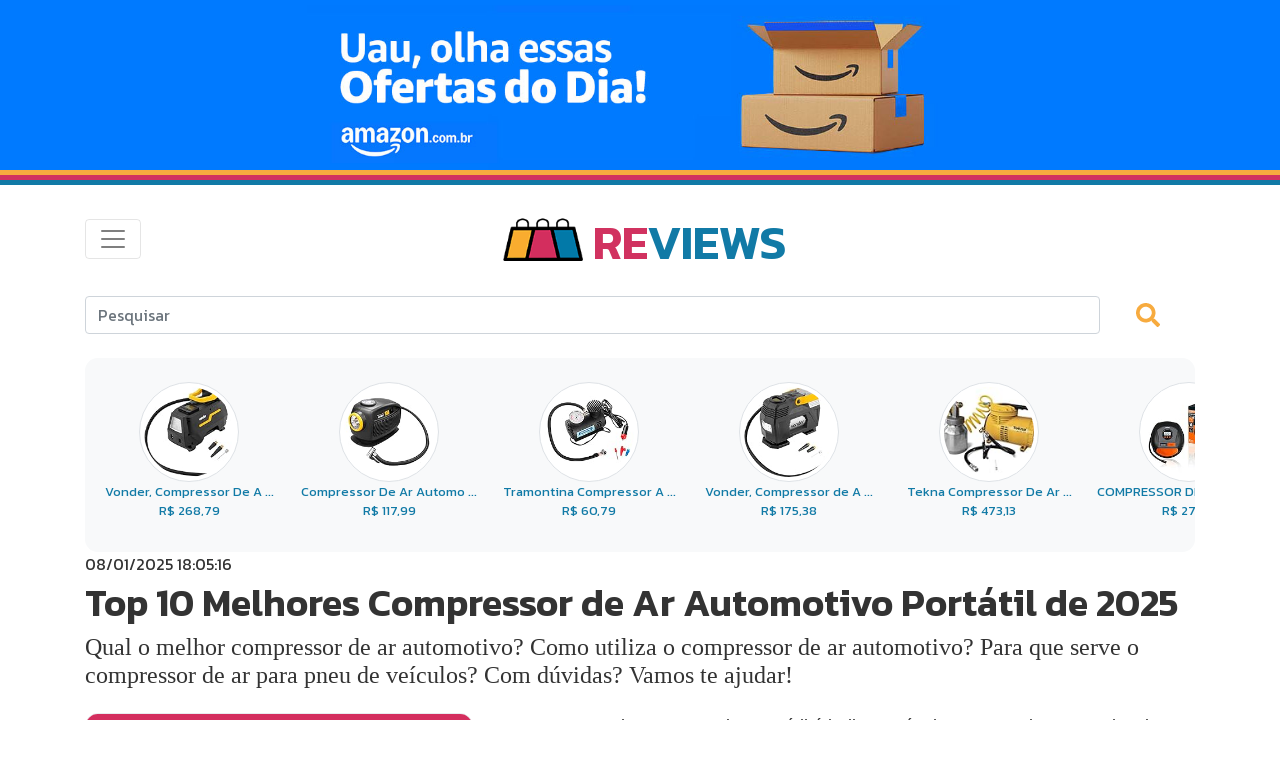

--- FILE ---
content_type: text/html; charset=UTF-8
request_url: https://www.mreviews.com.br/1154/top-10-melhores-compressor-de-ar-automotivo-portatil-de-2024
body_size: 23376
content:
<!doctype html>
<html lang="pt">
  <head>

    <title>Top 10 Melhores Compressor De Ar Automotivo Portátil De 2025 - mReviews</title>

    <meta charset="utf-8">
    <meta name="viewport" content="width=device-width, initial-scale=1, shrink-to-fit=no">   
    <link rel="stylesheet" href="/inc/template/css/bootstrap.min.css" integrity="sha384-TX8t27EcRE3e/ihU7zmQxVncDAy5uIKz4rEkgIXeMed4M0jlfIDPvg6uqKI2xXr2" crossorigin="anonymous"> 
    <link rel="stylesheet" href="/inc/template/css/estilo.css" rel="preload" media="screen"> 
    
    <link rel="dns-prefetch" href="https://www.googletagmanager.com/">
  
    <link rel="preconnect" href="https://fonts.googleapis.com">
    <link rel="preconnect" href="https://fonts.gstatic.com" crossorigin>
    <link href="https://fonts.googleapis.com/css2?family=Kanit:wght@400;600&display=swap" rel="stylesheet">

    <meta name="title" content="Top 10 Melhores Compressor de Ar Automotivo Portátil de 2025 - mReviews">
    <meta name="description" content="Qual o melhor compressor de ar automotivo? Como utiliza o compressor de ar automotivo? Para que serve o compressor de ar para pneu de veículos? Com dúvidas? Vamos te ajudar!">
    <meta name="keywords" content="Compressor de Ar Automotivo">
    <meta property="og:url"           content="https://www.mreviews.com.br/1154/top-10-melhores-compressor-de-ar-automotivo-portatil-de-2025" />
    <meta property="og:type"          content="website" />
    <meta property="og:title"         content="Top 10 Melhores Compressor de Ar Automotivo Portátil de 2025 - mReviews" />
    <meta property="og:description"   content="Qual o melhor compressor de ar automotivo? Como utiliza o compressor de ar automotivo? Para que serve o compressor de ar para pneu de veículos? Com dúvidas? Vamos te ajudar!" />
    <meta property="og:image"         content="https://www.mreviews.com.br/assets/upload/5d76b794d25b88f307a024f4fbe9ff26.jpg" />
    <meta name="p:domain_verify" content="e41c478ff5eca5a055479670097c07f6"/>
    <meta name="msapplication-TileColor" content="#603cba">
    <meta name="msapplication-config" content="/inc/template/images/favicon/browserconfig.xml">
    <meta name="theme-color" content="#d13260">  


    <link rel="alternate" type="application/rss+xml" href="https://www.mreviews.com.br/rss.php">
    <link rel="canonical" href="https://www.mreviews.com.br/1154/top-10-melhores-compressor-de-ar-automotivo-portatil-de-2025" />

    <link rel="me" href="https://mastodon.social/@mreviews">
    <link rel="apple-touch-icon" sizes="180x180" href="/inc/template/images/favicon/apple-touch-icon.png">
    <link rel="icon" type="image/png" sizes="32x32" href="/inc/template/images/favicon/favicon-32x32.png">
    <link rel="icon" type="image/png" sizes="16x16" href="/inc/template/images/favicon/favicon-16x16.png">
    <link rel="manifest" href="/inc/template/images/favicon/site.webmanifest">
    <link rel="mask-icon" href="/inc/template/images/favicon/safari-pinned-tab.svg" color="#666666">
    <link rel="shortcut icon" href="/inc/template/images/favicon/favicon.ico">

    <script data-ad-client="ca-pub-7818818298569435" async src="https://pagead2.googlesyndication.com/pagead/js/adsbygoogle.js"></script>

    <script async src="https://www.googletagmanager.com/gtag/js?id=AW-10988778069"></script>
    
    <script async>
      window.dataLayer = window.dataLayer || [];
      function gtag(){dataLayer.push(arguments);}
      gtag('js', new Date());
      gtag('config', 'G-JQ67B0HP1P');
      gtag('config', 'AW-10988778069');
    </script>  
      
    <script defer>
    function gtag_report_conversion(url) {
      var callback = function () {
        if (typeof(url) != 'undefined') {
          window.location = url;
        }
      };
      gtag('event', 'conversion', {
          'send_to': 'AW-10988778069/fWP3CK62yosYENXk7fco',
          'event_callback': callback
      });
      return false;
    }
    </script> 

    <!--script>(function(w,d,t,r,u){var f,n,i;w[u]=w[u]||[],f=function(){var o={ti:"211036136", enableAutoSpaTracking: true};o.q=w[u],w[u]=new UET(o),w[u].push("pageLoad")},n=d.createElement(t),n.src=r,n.async=1,n.onload=n.onreadystatechange=function(){var s=this.readyState;s&&s!=="loaded"&&s!=="complete"||(f(),n.onload=n.onreadystatechange=null)},i=d.getElementsByTagName(t)[0],i.parentNode.insertBefore(n,i)})(window,document,"script","//bat.bing.com/bat.js","uetq");</script-->

    <!-- Pinterest Tag 

    <script>
    !function(e){if(!window.pintrk){window.pintrk = function () {
    window.pintrk.queue.push(Array.prototype.slice.call(arguments))};var
      n=window.pintrk;n.queue=[],n.version="3.0";var
      t=document.createElement("script");t.async=!0,t.src=e;var
      r=document.getElementsByTagName("script")[0];
      r.parentNode.insertBefore(t,r)}}("https://s.pinimg.com/ct/core.js");
    pintrk('load', '2612923891342', {em: '<user_email_address>'});
    pintrk('page');
    </script>
    <noscript>
    <img height="1" width="1" style="display:none;" alt=""
      src="https://ct.pinterest.com/v3/?event=init&tid=2612923891342&pd[em]=<hashed_email_address>&noscript=1" />
    </noscript>

    <script>
    pintrk('track', 'pagevisit', {
    event_id: '5433',
    value: 1
    });
    </script>

    end Pinterest Tag -->

  </head>    
  <body>  

      <a href="https://amzn.to/3Wk287U" rel="sponsored" aria-label="Novas Ofertas Todo Dia da Amazon">
      <div style="background-color:#007aff;cursor: pointer;">
        <div class="text-center"><img src="/inc/template/images/bck_20251107_banner_uau_azul.jpg" class="img-fluid" style="max-height:170px" title="Banner Novas Ofertas Todo Dia da Amazon" alt="Banner Novas Ofertas Todo Dia da Amazon"></div>
      </div>
      </a>
      
      <div class="bg-amarelo" style="height:5px"></div>
      <div class="bg-rosa" style="height:5px"></div>
      <div class="bg-azul" style="height:5px"></div>
      <div class="container">   
      <nav class="navbar navbar-light">      
          
        <button class="navbar-toggler" type="button" data-toggle="collapse" data-target="#navbarToggler" aria-controls="navbarToggler" aria-expanded="false" aria-label="Toggle navigation"><span class="navbar-toggler-icon"></span></button>

        <a class="navbar-brand mx-auto" href="/"><h6 class="mt-4 pr-5"><img src="/inc/template/images/logo.png" class="image-fluid" width="80" height="63" alt="mReviews Logo" style="padding-bottom:18px;"> <span class="rosa d-none d-md-inline">RE</span><span class="azul d-none d-md-inline">VIEWS</span></h6></a>
      
        <div class="collapse navbar-collapse" id="navbarToggler">
            <ul class="navbar-nav mr-auto mt-2 mt-lg-0">
                
              <li role="separator" class="divider"></li>
              <li class="nav-item cinza"><a class="nav-link text-center menu" href="/categoria/1/alimentos-e-bebidas">Alimentos e Bebidas</a></li>
                
              <li role="separator" class="divider"></li>
              <li class="nav-item cinza"><a class="nav-link text-center menu" href="/categoria/2/automotivo">Automotivo</a></li>
                
              <li role="separator" class="divider"></li>
              <li class="nav-item cinza"><a class="nav-link text-center menu" href="/categoria/3/bebes-e-criancas">Bebês e Crianças </a></li>
                
              <li role="separator" class="divider"></li>
              <li class="nav-item cinza"><a class="nav-link text-center menu" href="/categoria/4/beleza-e-cuidados-pessoais">Beleza e Cuidados Pessoais</a></li>
                
              <li role="separator" class="divider"></li>
              <li class="nav-item cinza"><a class="nav-link text-center menu" href="/categoria/5/brinquedos-e-jogos">Brinquedos e Jogos</a></li>
                
              <li role="separator" class="divider"></li>
              <li class="nav-item cinza"><a class="nav-link text-center menu" href="/categoria/6/casa-jardim-e-limpeza">Casa, Jardim e Limpeza</a></li>
                
              <li role="separator" class="divider"></li>
              <li class="nav-item cinza"><a class="nav-link text-center menu" href="/categoria/7/celulares-e-comunicacao">Celulares e Comunicação</a></li>
                
              <li role="separator" class="divider"></li>
              <li class="nav-item cinza"><a class="nav-link text-center menu" href="/categoria/9/cozinha">Cozinha</a></li>
                
              <li role="separator" class="divider"></li>
              <li class="nav-item cinza"><a class="nav-link text-center menu" href="/categoria/19/dicas-e-sugestoes">Dicas e Sugestões</a></li>
                
              <li role="separator" class="divider"></li>
              <li class="nav-item cinza"><a class="nav-link text-center menu" href="/categoria/10/eletronicos-tv-e-audio">Eletrônicos, TV e Áudio</a></li>
                
              <li role="separator" class="divider"></li>
              <li class="nav-item cinza"><a class="nav-link text-center menu" href="/categoria/11/esportes-aventura-e-lazer">Esportes, Aventura e Lazer</a></li>
                
              <li role="separator" class="divider"></li>
              <li class="nav-item cinza"><a class="nav-link text-center menu" href="/categoria/12/ferramentas-e-construcao">Ferramentas e Construção</a></li>
                
              <li role="separator" class="divider"></li>
              <li class="nav-item cinza"><a class="nav-link text-center menu" href="/categoria/13/filmes-series-e-musica">Filmes, Séries e Música</a></li>
                
              <li role="separator" class="divider"></li>
              <li class="nav-item cinza"><a class="nav-link text-center menu" href="/categoria/14/games-e-consoles">Games e Consoles</a></li>
                
              <li role="separator" class="divider"></li>
              <li class="nav-item cinza"><a class="nav-link text-center menu" href="/categoria/8/informatica">Informática</a></li>
                
              <li role="separator" class="divider"></li>
              <li class="nav-item cinza"><a class="nav-link text-center menu" href="/categoria/15/livros">Livros</a></li>
                
              <li role="separator" class="divider"></li>
              <li class="nav-item cinza"><a class="nav-link text-center menu" href="/categoria/16/papelaria-e-escritorio">Papelaria e Escritório</a></li>
                
              <li role="separator" class="divider"></li>
              <li class="nav-item cinza"><a class="nav-link text-center menu" href="/categoria/17/pet-shop">Pet Shop</a></li>
                
              <li role="separator" class="divider"></li>
              <li class="nav-item cinza"><a class="nav-link text-center menu" href="/categoria/18/roupas-e-acessorios">Roupas e Acessórios</a></li>
                
              <li role="separator" class="divider"></li>
              <li class="nav-item cinza"><a class="nav-link text-center menu" href="/categoria/20/vitaminas-e-suplementos">Vitaminas e Suplementos</a></li>
                
              <li role="separator" class="divider"></li>
              <li class="nav-item cinza">
                <a class="nav-link text-center menu" href="/sobre">Sobre</a>
              </li>
              <li role="separator" class="divider"></li>
              <li class="nav-item cinza">
                <a class="nav-link text-center menu" href="/parceiros">Parceiros</a>
              </li>
              <li role="separator" class="divider"></li>
              <li class="nav-item cinza text-center">
                <a href="https://pinterest.com/MelhoresReviews"><svg xmlns="http://www.w3.org/2000/svg" height="1.5em" viewBox="0 0 496 512"><!--! Font Awesome Free 6.4.2 by @fontawesome - https://fontawesome.com License - https://fontawesome.com/license (Commercial License) Copyright 2023 Fonticons, Inc. --><path d="M496 256c0 137-111 248-248 248-25.6 0-50.2-3.9-73.4-11.1 10.1-16.5 25.2-43.5 30.8-65 3-11.6 15.4-59 15.4-59 8.1 15.4 31.7 28.5 56.8 28.5 74.8 0 128.7-68.8 128.7-154.3 0-81.9-66.9-143.2-152.9-143.2-107 0-163.9 71.8-163.9 150.1 0 36.4 19.4 81.7 50.3 96.1 4.7 2.2 7.2 1.2 8.3-3.3.8-3.4 5-20.3 6.9-28.1.6-2.5.3-4.7-1.7-7.1-10.1-12.5-18.3-35.3-18.3-56.6 0-54.7 41.4-107.6 112-107.6 60.9 0 103.6 41.5 103.6 100.9 0 67.1-33.9 113.6-78 113.6-24.3 0-42.6-20.1-36.7-44.8 7-29.5 20.5-61.3 20.5-82.6 0-19-10.2-34.9-31.4-34.9-24.9 0-44.9 25.7-44.9 60.2 0 22 7.4 36.8 7.4 36.8s-24.5 103.8-29 123.2c-5 21.4-3 51.6-.9 71.2C65.4 450.9 0 361.1 0 256 0 119 111 8 248 8s248 111 248 248z"/></svg></a> &nbsp; 
                <a href="https://www.youtube.com/@mreviewstube"><svg xmlns="http://www.w3.org/2000/svg" height="1.5em" viewBox="0 0 576 512"><!--! Font Awesome Free 6.4.2 by @fontawesome - https://fontawesome.com License - https://fontawesome.com/license (Commercial License) Copyright 2023 Fonticons, Inc. --><path d="M549.655 124.083c-6.281-23.65-24.787-42.276-48.284-48.597C458.781 64 288 64 288 64S117.22 64 74.629 75.486c-23.497 6.322-42.003 24.947-48.284 48.597-11.412 42.867-11.412 132.305-11.412 132.305s0 89.438 11.412 132.305c6.281 23.65 24.787 41.5 48.284 47.821C117.22 448 288 448 288 448s170.78 0 213.371-11.486c23.497-6.321 42.003-24.171 48.284-47.821 11.412-42.867 11.412-132.305 11.412-132.305s0-89.438-11.412-132.305zm-317.51 213.508V175.185l142.739 81.205-142.739 81.201z"/></svg></a> &nbsp;
                <a href="https://twitter.com/MelhoresReviews"><svg xmlns="http://www.w3.org/2000/svg" height="1.5em" viewBox="0 0 448 512"><!--! Font Awesome Free 6.4.2 by @fontawesome - https://fontawesome.com License - https://fontawesome.com/license (Commercial License) Copyright 2023 Fonticons, Inc. --><path d="M64 32C28.7 32 0 60.7 0 96V416c0 35.3 28.7 64 64 64H384c35.3 0 64-28.7 64-64V96c0-35.3-28.7-64-64-64H64zm297.1 84L257.3 234.6 379.4 396H283.8L209 298.1 123.3 396H75.8l111-126.9L69.7 116h98l67.7 89.5L313.6 116h47.5zM323.3 367.6L153.4 142.9H125.1L296.9 367.6h26.3z"/></svg></a> &nbsp;  
                <a href="https://instagram.com/MelhoresReviews"><svg xmlns="http://www.w3.org/2000/svg" height="1.5em" viewBox="0 0 448 512"><!--! Font Awesome Free 6.4.2 by @fontawesome - https://fontawesome.com License - https://fontawesome.com/license (Commercial License) Copyright 2023 Fonticons, Inc. --><path d="M224.1 141c-63.6 0-114.9 51.3-114.9 114.9s51.3 114.9 114.9 114.9S339 319.5 339 255.9 287.7 141 224.1 141zm0 189.6c-41.1 0-74.7-33.5-74.7-74.7s33.5-74.7 74.7-74.7 74.7 33.5 74.7 74.7-33.6 74.7-74.7 74.7zm146.4-194.3c0 14.9-12 26.8-26.8 26.8-14.9 0-26.8-12-26.8-26.8s12-26.8 26.8-26.8 26.8 12 26.8 26.8zm76.1 27.2c-1.7-35.9-9.9-67.7-36.2-93.9-26.2-26.2-58-34.4-93.9-36.2-37-2.1-147.9-2.1-184.9 0-35.8 1.7-67.6 9.9-93.9 36.1s-34.4 58-36.2 93.9c-2.1 37-2.1 147.9 0 184.9 1.7 35.9 9.9 67.7 36.2 93.9s58 34.4 93.9 36.2c37 2.1 147.9 2.1 184.9 0 35.9-1.7 67.7-9.9 93.9-36.2 26.2-26.2 34.4-58 36.2-93.9 2.1-37 2.1-147.8 0-184.8zM398.8 388c-7.8 19.6-22.9 34.7-42.6 42.6-29.5 11.7-99.5 9-132.1 9s-102.7 2.6-132.1-9c-19.6-7.8-34.7-22.9-42.6-42.6-11.7-29.5-9-99.5-9-132.1s-2.6-102.7 9-132.1c7.8-19.6 22.9-34.7 42.6-42.6 29.5-11.7 99.5-9 132.1-9s102.7-2.6 132.1 9c19.6 7.8 34.7 22.9 42.6 42.6 11.7 29.5 9 99.5 9 132.1s2.7 102.7-9 132.1z"/></svg></a> &nbsp; 
                <a href="https://www.facebook.com/mreviewscombr"><svg xmlns="http://www.w3.org/2000/svg" height="1.5em" viewBox="0 0 512 512"><!--! Font Awesome Free 6.4.2 by @fontawesome - https://fontawesome.com License - https://fontawesome.com/license (Commercial License) Copyright 2023 Fonticons, Inc. --><path d="M504 256C504 119 393 8 256 8S8 119 8 256c0 123.78 90.69 226.38 209.25 245V327.69h-63V256h63v-54.64c0-62.15 37-96.48 93.67-96.48 27.14 0 55.52 4.84 55.52 4.84v61h-31.28c-30.8 0-40.41 19.12-40.41 38.73V256h68.78l-11 71.69h-57.78V501C413.31 482.38 504 379.78 504 256z"/></svg></a> &nbsp; 
                <a href="mailto:contato@mreviews.com.br"><svg xmlns="http://www.w3.org/2000/svg" height="1.5em" viewBox="0 0 512 512"><!--! Font Awesome Free 6.4.2 by @fontawesome - https://fontawesome.com License - https://fontawesome.com/license (Commercial License) Copyright 2023 Fonticons, Inc. --><path d="M48 64C21.5 64 0 85.5 0 112c0 15.1 7.1 29.3 19.2 38.4L236.8 313.6c11.4 8.5 27 8.5 38.4 0L492.8 150.4c12.1-9.1 19.2-23.3 19.2-38.4c0-26.5-21.5-48-48-48H48zM0 176V384c0 35.3 28.7 64 64 64H448c35.3 0 64-28.7 64-64V176L294.4 339.2c-22.8 17.1-54 17.1-76.8 0L0 176z"/></svg></a> &nbsp;
                <a href="https://www.mreviews.com.br/rss.php"><svg xmlns="http://www.w3.org/2000/svg" height="1.5em" viewBox="0 0 448 512"><!--! Font Awesome Free 6.4.2 by @fontawesome - https://fontawesome.com License - https://fontawesome.com/license (Commercial License) Copyright 2023 Fonticons, Inc. --><path d="M0 64C0 46.3 14.3 32 32 32c229.8 0 416 186.2 416 416c0 17.7-14.3 32-32 32s-32-14.3-32-32C384 253.6 226.4 96 32 96C14.3 96 0 81.7 0 64zM0 416a64 64 0 1 1 128 0A64 64 0 1 1 0 416zM32 160c159.1 0 288 128.9 288 288c0 17.7-14.3 32-32 32s-32-14.3-32-32c0-123.7-100.3-224-224-224c-17.7 0-32-14.3-32-32s14.3-32 32-32z"/></svg></a> &nbsp;
                <a href="https://flipboard.com/@mreviews/mreviews-411tcvsuy"><svg xmlns="http://www.w3.org/2000/svg" height="1.5em" viewBox="0 0 448 512"><!--! Font Awesome Free 6.4.2 by @fontawesome - https://fontawesome.com License - https://fontawesome.com/license (Commercial License) Copyright 2023 Fonticons, Inc. --><path d="M0 32v448h448V32H0zm358.4 179.2h-89.6v89.6h-89.6v89.6H89.6V121.6h268.8v89.6z"/></svg></a> &nbsp;
                <a href="https://whatsapp.com/channel/0029VaU6BhZKwqSYYvzQw33W" aria-label="Link para Whatsapp"><svg xmlns="http://www.w3.org/2000/svg" height="1.5em" fill="currentColor" class="bi bi-whatsapp" viewBox="0 0 16 16"><path d="M13.601 2.326A7.85 7.85 0 0 0 7.994 0C3.627 0 .068 3.558.064 7.926c0 1.399.366 2.76 1.057 3.965L0 16l4.204-1.102a7.9 7.9 0 0 0 3.79.965h.004c4.368 0 7.926-3.558 7.93-7.93A7.9 7.9 0 0 0 13.6 2.326zM7.994 14.521a6.6 6.6 0 0 1-3.356-.92l-.24-.144-2.494.654.666-2.433-.156-.251a6.56 6.56 0 0 1-1.007-3.505c0-3.626 2.957-6.584 6.591-6.584a6.56 6.56 0 0 1 4.66 1.931 6.56 6.56 0 0 1 1.928 4.66c-.004 3.639-2.961 6.592-6.592 6.592m3.615-4.934c-.197-.099-1.17-.578-1.353-.646-.182-.065-.315-.099-.445.099-.133.197-.513.646-.627.775-.114.133-.232.148-.43.05-.197-.1-.836-.308-1.592-.985-.59-.525-.985-1.175-1.103-1.372-.114-.198-.011-.304.088-.403.087-.088.197-.232.296-.346.1-.114.133-.198.198-.33.065-.134.034-.248-.015-.347-.05-.099-.445-1.076-.612-1.47-.16-.389-.323-.335-.445-.34-.114-.007-.247-.007-.38-.007a.73.73 0 0 0-.529.247c-.182.198-.691.677-.691 1.654s.71 1.916.81 2.049c.098.133 1.394 2.132 3.383 2.992.47.205.84.326 1.129.418.475.152.904.129 1.246.08.38-.058 1.171-.48 1.338-.943.164-.464.164-.86.114-.943-.049-.084-.182-.133-.38-.232"/></svg></a>
              </li>
            </ul>
            <br>
        </div>
      </nav>

      <div class="row">
        <div class="col-12 col-md-12 pt-1 pb-4">
            <form method="post" action="/">
                <div class="row">
                    <div class="col-9 col-md-11"> 
                            <input type="hidden" name="categoria" value="2">    
                            <input class="form-control" type="text" placeholder="Pesquisar"
                              aria-label="Search" name="busca" value="">
                    </div> 
                    <div class="col-3 col-md-1 text-left">   
                            <button type="submit" class="mt-1 pr-4" style="border:0;background-color:#FFFFFF;" title="pesquisar" alt="pesquisar"><svg xmlns="http://www.w3.org/2000/svg" height="1.5em" viewBox="0 0 512 512"><!--! Font Awesome Free 6.4.2 by @fontawesome - https://fontawesome.com License - https://fontawesome.com/license (Commercial License) Copyright 2023 Fonticons, Inc. --><style>svg{fill:#d23260}</style><path d="M505 442.7L405.3 343c-4.5-4.5-10.6-7-17-7H372c27.6-35.3 44-79.7 44-128C416 93.1 322.9 0 208 0S0 93.1 0 208s93.1 208 208 208c48.3 0 92.7-16.4 128-44v16.3c0 6.4 2.5 12.5 7 17l99.7 99.7c9.4 9.4 24.6 9.4 33.9 0l28.3-28.3c9.4-9.4 9.4-24.6.1-34zM208 336c-70.7 0-128-57.2-128-128 0-70.7 57.2-128 128-128 70.7 0 128 57.2 128 128 0 70.7-57.2 128-128 128z"/></svg></button>
                    </div>
                  </div>       
            </form>             
        </div>
      </div><div class=" rounded bg-light " style="overflow-x:auto; white-space:nowrap; padding-bottom:1rem; widht:100%; margin-bottom:0px;">
<div class="row mb-2 ml-1 mr-1" style="width:1200px" >
    <div class="col-2 text-center p-2 mt-3" style="font-size:13px" >
    
            <a href="https://www.amazon.com.br/dp/B09TBBXC2Z?tag=internetic-20&linkCode=osi&th=1&psc=1" rel=”nofollow”>
            <img src="https://m.media-amazon.com/images/I/41ZKi-TH3UL._SL160_.jpg" alt="Ofertas" class="rounded-circle img-fluid img-thumbnail" style="width:  100px; height: 100px;object-fit: cover;"><br>
            Vonder, Compressor De A ...<br> R$ 268,79    
            </a>
            
    </div>
        <div class="col-2 text-center p-2 mt-3" style="font-size:13px" >
    
            <a href="https://www.amazon.com.br/dp/B08M8HBP7B?tag=internetic-20&linkCode=osi&th=1&psc=1" rel=”nofollow”>
            <img src="https://m.media-amazon.com/images/I/31jSqmTRGaL._SL160_.jpg" alt="Ofertas" class="rounded-circle img-fluid img-thumbnail" style="width:  100px; height: 100px;object-fit: cover;"><br>
            Compressor De Ar Automo ...<br> R$ 117,99    
            </a>
            
    </div>
        <div class="col-2 text-center p-2 mt-3" style="font-size:13px"  loading="lazy">
    
            <a href="https://www.amazon.com.br/dp/B076M8TY3M?tag=internetic-20&linkCode=osi&th=1&psc=1" rel=”nofollow”>
            <img src="https://m.media-amazon.com/images/I/41edqm3k5EL._SL160_.jpg" alt="Ofertas" class="rounded-circle img-fluid img-thumbnail" style="width:  100px; height: 100px;object-fit: cover;"><br>
            Tramontina Compressor A ...<br> R$ 60,79    
            </a>
            
    </div>
        <div class="col-2 text-center p-2 mt-3" style="font-size:13px"  loading="lazy">
    
            <a href="https://www.amazon.com.br/dp/B09TB95XRG?tag=internetic-20&linkCode=osi&th=1&psc=1" rel=”nofollow”>
            <img src="https://m.media-amazon.com/images/I/41t7hvDWrML._SL160_.jpg" alt="Ofertas" class="rounded-circle img-fluid img-thumbnail" style="width:  100px; height: 100px;object-fit: cover;"><br>
            Vonder, Compressor de A ...<br> R$ 175,38    
            </a>
            
    </div>
        <div class="col-2 text-center p-2 mt-3" style="font-size:13px"  loading="lazy">
    
            <a href="https://www.amazon.com.br/dp/B08X276Q7D?tag=internetic-20&linkCode=osi&th=1&psc=1" rel=”nofollow”>
            <img src="https://m.media-amazon.com/images/I/41w1DjZ9sDL._SL160_.jpg" alt="Ofertas" class="rounded-circle img-fluid img-thumbnail" style="width:  100px; height: 100px;object-fit: cover;"><br>
            Tekna Compressor De Ar  ...<br> R$ 473,13    
            </a>
            
    </div>
        <div class="col-2 text-center p-2 mt-3" style="font-size:13px"  loading="lazy">
    
            <a href="https://www.amazon.com.br/dp/B08JQJBMQM?tag=internetic-20&linkCode=osi&th=1&psc=1" rel=”nofollow”>
            <img src="https://m.media-amazon.com/images/I/51Q2azhhDCL._SL160_.jpg" alt="Ofertas" class="rounded-circle img-fluid img-thumbnail" style="width:  100px; height: 100px;object-fit: cover;"><br>
            COMPRESSOR DE AR AUTOMO ...<br> R$ 273,51    
            </a>
            
    </div>
          </div>
          </div>
 
        <div class="row">  
            <div class="col-md-12">
                08/01/2025 18:05:16            </div>
        </div>  
        <div class="row">  
            <div class="col-lg-12 pr-4 pb-3 pt-1">
                <h1>Top 10 Melhores Compressor de Ar Automotivo Portátil de 2025</h1>
                <h2> Qual o melhor compressor de ar automotivo? Como utiliza o compressor de ar automotivo? Para que serve o compressor de ar para pneu de veículos? Com dúvidas? Vamos te ajudar!</h2>    
            </div>
            <div class="col-md-12 pr-3">
                <p class='p19'>
                                <img src="https://www.mreviews.com.br/assets/upload/5d76b794d25b88f307a024f4fbe9ff26.jpg" class="rounded borda mr-4 mb-3 float-left img-fluid w-35" alt="Top 10 Melhores Compressor de Ar Automotivo Portátil de 2025">
                  
                    
                    O compressor de ar automotivo portátil é  indispensável para motoristas que desejam praticidade e segurança em suas viagens, permitindo calibrar pneus a qualquer momento, sem a necessidade de parar em postos de combustível. Compacto e fácil de usar, ele é especialmente útil em situações de emergência, onde um pneu perde pressão no meio do trajeto ou em locais afastados, ajudando a evitar danos ao pneu e ao veículo. Esses compressores funcionam conectados à tomada 12V do carro e possuem cabos e mangueiras suficientes para alcançar todos os pneus, oferecendo controle preciso de pressão. Os modelos contam com visor digital e ajuste automático para calibração, o que facilita o uso, além de luzes LED embutidas para auxiliar em situações de baixa visibilidade. Alguns compressores também incluem adaptadores que permitem o uso em outros itens, como bolas esportivas e colchões infláveis, tornando-o ainda mais versátil. Na hora de escolher o seu compressor automotivo é importante observar a potência e a capacidade máxima de pressão para garantir que o modelo seja adequado ao tipo de veículo, bem como o tempo de uso contínuo recomendado pelo fabricante, evitando superaquecimento do aparelho. Conheça a escolha dos nossos editores para os melhores compressores automotivos para ter em casa para você comprar on-line.</p>
            </div>
        </div> 
         <div class="col-md-12">
               

<!-- ==== Barra de compartilhamento (Bootstrap Icons como SVG) ==== -->
<div class="sharebar mb-4" aria-label="Compartilhar esta página">
 <span class="sharebar-label">Compartilhe:</span>
  <a class="sharebtn" data-net="whatsapp"  aria-label="Compartilhar no WhatsApp"  rel="noopener" target="_blank">
    <svg xmlns="http://www.w3.org/2000/svg" width="16" height="16" fill="currentColor" class="bi bi-whatsapp" viewBox="0 0 16 16">
    <path d="M13.601 2.326A7.85 7.85 0 0 0 7.994 0C3.627 0 .068 3.558.064 7.926c0 1.399.366 2.76 1.057 3.965L0 16l4.204-1.102a7.9 7.9 0 0 0 3.79.965h.004c4.368 0 7.926-3.558 7.93-7.93A7.9 7.9 0 0 0 13.6 2.326zM7.994 14.521a6.6 6.6 0 0 1-3.356-.92l-.24-.144-2.494.654.666-2.433-.156-.251a6.56 6.56 0 0 1-1.007-3.505c0-3.626 2.957-6.584 6.591-6.584a6.56 6.56 0 0 1 4.66 1.931 6.56 6.56 0 0 1 1.928 4.66c-.004 3.639-2.961 6.592-6.592 6.592m3.615-4.934c-.197-.099-1.17-.578-1.353-.646-.182-.065-.315-.099-.445.099-.133.197-.513.646-.627.775-.114.133-.232.148-.43.05-.197-.1-.836-.308-1.592-.985-.59-.525-.985-1.175-1.103-1.372-.114-.198-.011-.304.088-.403.087-.088.197-.232.296-.346.1-.114.133-.198.198-.33.065-.134.034-.248-.015-.347-.05-.099-.445-1.076-.612-1.47-.16-.389-.323-.335-.445-.34-.114-.007-.247-.007-.38-.007a.73.73 0 0 0-.529.247c-.182.198-.691.677-.691 1.654s.71 1.916.81 2.049c.098.133 1.394 2.132 3.383 2.992.47.205.84.326 1.129.418.475.152.904.129 1.246.08.38-.058 1.171-.48 1.338-.943.164-.464.164-.86.114-.943-.049-.084-.182-.133-.38-.232"/>
    </svg>
  </a>

  <a class="sharebtn" data-net="facebook"  aria-label="Compartilhar no Facebook"  rel="noopener" target="_blank">
    <svg xmlns="http://www.w3.org/2000/svg" width="16" height="16" fill="currentColor" class="bi bi-facebook" viewBox="0 0 16 16">
    <path d="M16 8.049c0-4.446-3.582-8.05-8-8.05C3.58 0-.002 3.603-.002 8.05c0 4.017 2.926 7.347 6.75 7.951v-5.625h-2.03V8.05H6.75V6.275c0-2.017 1.195-3.131 3.022-3.131.876 0 1.791.157 1.791.157v1.98h-1.009c-.993 0-1.303.621-1.303 1.258v1.51h2.218l-.354 2.326H9.25V16c3.824-.604 6.75-3.934 6.75-7.951"/>
    </svg>
  </a>

  <a class="sharebtn" data-net="x"  aria-label="Compartilhar no X (Twitter)"  rel="noopener" target="_blank">
    <svg xmlns="http://www.w3.org/2000/svg" width="16" height="16" fill="currentColor" class="bi bi-twitter-x" viewBox="0 0 16 16">
    <path d="M12.6.75h2.454l-5.36 6.142L16 15.25h-4.937l-3.867-5.07-4.425 5.07H.316l5.733-6.57L0 .75h5.063l3.495 4.633L12.601.75Zm-.86 13.028h1.36L4.323 2.145H2.865z"/>
    </svg>
  </a>

  <a class="sharebtn" data-net="linkedin"  aria-label="Compartilhar no LinkedIn"  rel="noopener" target="_blank">
    <svg xmlns="http://www.w3.org/2000/svg" width="16" height="16" fill="currentColor" class="bi bi-linkedin" viewBox="0 0 16 16">
    <path d="M0 1.146C0 .513.526 0 1.175 0h13.65C15.474 0 16 .513 16 1.146v13.708c0 .633-.526 1.146-1.175 1.146H1.175C.526 16 0 15.487 0 14.854zm4.943 12.248V6.169H2.542v7.225zm-1.2-8.212c.837 0 1.358-.554 1.358-1.248-.015-.709-.52-1.248-1.342-1.248S2.4 3.226 2.4 3.934c0 .694.521 1.248 1.327 1.248zm4.908 8.212V9.359c0-.216.016-.432.08-.586.173-.431.568-.878 1.232-.878.869 0 1.216.662 1.216 1.634v3.865h2.401V9.25c0-2.22-1.184-3.252-2.764-3.252-1.274 0-1.845.7-2.165 1.193v.025h-.016l.016-.025V6.169h-2.4c.03.678 0 7.225 0 7.225z"/>
    </svg>
  </a>

  <a class="sharebtn" data-net="telegram"  aria-label="Compartilhar no Telegram"  rel="noopener" target="_blank">
    <svg xmlns="http://www.w3.org/2000/svg" width="16" height="16" fill="currentColor" class="bi bi-telegram" viewBox="0 0 16 16">
    <path d="M16 8A8 8 0 1 1 0 8a8 8 0 0 1 16 0M8.287 5.906q-1.168.486-4.666 2.01-.567.225-.595.442c-.03.243.275.339.69.47l.175.055c.408.133.958.288 1.243.294q.39.01.868-.32 3.269-2.206 3.374-2.23c.05-.012.12-.026.166.016s.042.12.037.141c-.03.129-1.227 1.241-1.846 1.817-.193.18-.33.307-.358.336a8 8 0 0 1-.188.186c-.38.366-.664.64.015 1.088.327.216.589.393.85.571.284.194.568.387.936.629q.14.092.27.187c.331.236.63.448.997.414.214-.02.435-.22.547-.82.265-1.417.786-4.486.906-5.751a1.4 1.4 0 0 0-.013-.315.34.34 0 0 0-.114-.217.53.53 0 0 0-.31-.093c-.3.005-.763.166-2.984 1.09"/>
    </svg>
  </a>

  <a class="sharebtn" data-net="pinterest"  aria-label="Compartilhar no Pinterest"  rel="noopener" target="_blank">
    <svg xmlns="http://www.w3.org/2000/svg" width="16" height="16" fill="currentColor" class="bi bi-pinterest" viewBox="0 0 16 16">
    <path d="M8 0a8 8 0 0 0-2.915 15.452c-.07-.633-.134-1.606.027-2.297.146-.625.938-3.977.938-3.977s-.239-.479-.239-1.187c0-1.113.645-1.943 1.448-1.943.682 0 1.012.512 1.012 1.127 0 .686-.437 1.712-.663 2.663-.188.796.4 1.446 1.185 1.446 1.422 0 2.515-1.5 2.515-3.664 0-1.915-1.377-3.254-3.342-3.254-2.276 0-3.612 1.707-3.612 3.471 0 .688.265 1.425.595 1.826a.24.24 0 0 1 .056.23c-.061.252-.196.796-.222.907-.035.146-.116.177-.268.107-1-.465-1.624-1.926-1.624-3.1 0-2.523 1.834-4.84 5.286-4.84 2.775 0 4.932 1.977 4.932 4.62 0 2.757-1.739 4.976-4.151 4.976-.811 0-1.573-.421-1.834-.919l-.498 1.902c-.181.695-.669 1.566-.995 2.097A8 8 0 1 0 8 0"/>
    </svg>
  </a>

  <a class="sharebtn" data-net="reddit"  aria-label="Compartilhar no Reddit"  rel="noopener" target="_blank">
   <svg xmlns="http://www.w3.org/2000/svg" width="16" height="16" fill="currentColor" class="bi bi-reddit" viewBox="0 0 16 16">
  <path d="M6.167 8a.83.83 0 0 0-.83.83c0 .459.372.84.83.831a.831.831 0 0 0 0-1.661m1.843 3.647c.315 0 1.403-.038 1.976-.611a.23.23 0 0 0 0-.306.213.213 0 0 0-.306 0c-.353.363-1.126.487-1.67.487-.545 0-1.308-.124-1.671-.487a.213.213 0 0 0-.306 0 .213.213 0 0 0 0 .306c.564.563 1.652.61 1.977.61zm.992-2.807c0 .458.373.83.831.83s.83-.381.83-.83a.831.831 0 0 0-1.66 0z"/>
  <path d="M16 8A8 8 0 1 1 0 8a8 8 0 0 1 16 0m-3.828-1.165c-.315 0-.602.124-.812.325-.801-.573-1.9-.945-3.121-.993l.534-2.501 1.738.372a.83.83 0 1 0 .83-.869.83.83 0 0 0-.744.468l-1.938-.41a.2.2 0 0 0-.153.028.2.2 0 0 0-.086.134l-.592 2.788c-1.24.038-2.358.41-3.17.992-.21-.2-.496-.324-.81-.324a1.163 1.163 0 0 0-.478 2.224q-.03.17-.029.353c0 1.795 2.091 3.256 4.669 3.256s4.668-1.451 4.668-3.256c0-.114-.01-.238-.029-.353.401-.181.688-.592.688-1.069 0-.65-.525-1.165-1.165-1.165"/>
</svg>
  </a>

  <a class="sharebtn" data-net="email"  aria-label="Compartilhar por E-mail">
  <svg xmlns="http://www.w3.org/2000/svg" width="16" height="16" fill="currentColor" class="bi bi-envelope" viewBox="0 0 16 16">
  <path d="M0 4a2 2 0 0 1 2-2h12a2 2 0 0 1 2 2v8a2 2 0 0 1-2 2H2a2 2 0 0 1-2-2zm2-1a1 1 0 0 0-1 1v.217l7 4.2 7-4.2V4a1 1 0 0 0-1-1zm13 2.383-4.708 2.825L15 11.105zm-.034 6.876-5.64-3.471L8 9.583l-1.326-.795-5.64 3.47A1 1 0 0 0 2 13h12a1 1 0 0 0 .966-.741M1 11.105l4.708-2.897L1 5.383z"/>
</svg>
  </a>

  <button class="sharebtn" data-net="copy" aria-label="Copiar link">
<svg xmlns="http://www.w3.org/2000/svg" width="16" height="16" fill="currentColor" class="bi bi-copy" viewBox="0 0 16 16">
  <path fill-rule="evenodd" d="M4 2a2 2 0 0 1 2-2h8a2 2 0 0 1 2 2v8a2 2 0 0 1-2 2H6a2 2 0 0 1-2-2zm2-1a1 1 0 0 0-1 1v8a1 1 0 0 0 1 1h8a1 1 0 0 0 1-1V2a1 1 0 0 0-1-1zM2 5a1 1 0 0 0-1 1v8a1 1 0 0 0 1 1h8a1 1 0 0 0 1-1v-1h1v1a2 2 0 0 1-2 2H2a2 2 0 0 1-2-2V6a2 2 0 0 1 2-2h1v1z"/>
</svg>
  </button>

  <!-- Botão de compartilhamento nativo (Web Share API) para mobile -->
  <button class="sharebtn sharebtn-native" data-net="native" aria-label="Compartilhar">
    <svg class="bi" role="img" aria-hidden="true">
      <use href="https://cdn.jsdelivr.net/npm/bootstrap-icons@1.11.3/bootstrap-icons.svg#share" />
    </svg>
  </button>
</div>

<style>
  .sharebar{
    display:flex; align-items:center; gap:.5rem; flex-wrap:wrap;
    --bg: #0f172a10; --bd:#0f172a20; --fg:#0f172a; --fg2:#0f172a99;
    padding:.5rem .75rem; border:1px solid var(--bd); border-radius:999px; background:var(--bg);
    font-family:system-ui,-apple-system,Segoe UI,Roboto,Inter,sans-serif;
  }
  .sharebar-label{ font-size:.9rem; color:var(--fg2); margin-right:.25rem; }
  .sharebtn{
    display:inline-flex; align-items:center; justify-content:center;
    width:38px; height:38px; border-radius:50%; border:1px solid var(--bd);
    background:#fff; cursor:pointer; transition:.2s ease; text-decoration:none;
  }
  .sharebtn:hover{ transform:translateY(-2px); box-shadow:0 4px 16px rgba(0,0,0,.08); }
  .sharebtn:active{ transform:translateY(0); }
  .sharebtn .bi{ width:18px; height:18px; fill:var(--fg); }
  .sharebtn-native{ display:none; } /* aparece no JS se Web Share API suportar */
  @media (prefers-color-scheme: dark){
    .sharebar{ --bg:#ffffff12; --bd:#ffffff22; --fg:#e5e7eb; --fg2:#e5e7eb99; }
    .sharebtn{ background:#111827; border-color:#ffffff22; }
  }
</style>

<script>
  (function () {
    const bar = document.currentScript.previousElementSibling.previousElementSibling; // style
    const sharebar = document.querySelector('.sharebar');
    const title = document.title || '';
    const url = window.location.href;
    const text = (document.querySelector('meta[name="description"]')?.content || '').slice(0, 240);

    // Mostrar botão nativo se suportado
    if (navigator.share && /Mobi|Android|iPhone|iPad/i.test(navigator.userAgent)) {
      document.querySelector('.sharebtn-native')?.style?.setProperty('display','inline-flex');
    }

    // Monta os links
    const map = {
      whatsapp : `https://api.whatsapp.com/send?text=${encodeURIComponent(title + ' ' + url)}`,
      facebook : `https://www.facebook.com/sharer/sharer.php?u=${encodeURIComponent(url)}`,
      x        : `https://twitter.com/intent/tweet?text=${encodeURIComponent(title)}&url=${encodeURIComponent(url)}`,
      linkedin : `https://www.linkedin.com/sharing/share-offsite/?url=${encodeURIComponent(url)}`,
      telegram : `https://t.me/share/url?url=${encodeURIComponent(url)}&text=${encodeURIComponent(title)}`,
      pinterest: `https://pinterest.com/pin/create/button/?url=${encodeURIComponent(url)}&description=${encodeURIComponent(title)}`,
      reddit   : `https://www.reddit.com/submit?url=${encodeURIComponent(url)}&title=${encodeURIComponent(title)}`,
      email    : `mailto:?subject=${encodeURIComponent(title)}&body=${encodeURIComponent(title + '\n' + url + (text ? '\n\n' + text : ''))}`
    };

    document.querySelectorAll('.sharebtn[data-net]').forEach(btn => {
      const net = btn.getAttribute('data-net');
      if (map[net]) {
        btn.setAttribute('href', map[net]);
      }
    });

    // Copiar link
    const copyBtn = document.querySelector('.sharebtn[data-net="copy"]');
    copyBtn?.addEventListener('click', async () => {
      try {
        await navigator.clipboard.writeText(url);
        copyBtn.classList.add('ok');
        copyBtn.title = 'Link copiado!';
        setTimeout(() => { copyBtn.classList.remove('ok'); copyBtn.title=''; }, 1500);
      } catch (e) {
        alert('Não foi possível copiar. Copie manualmente: ' + url);
      }
    });

    // Web Share API
    const nativeBtn = document.querySelector('.sharebtn[data-net="native"]');
    nativeBtn?.addEventListener('click', async () => {
      try {
        await navigator.share({ title, text, url });
      } catch(e) { /* usuário cancelou */ }
    });

  })();
</script>

            </div>
        
   <!--div class="row">
    <div class="col-md-12 text-center py-4">

        <a href="https://amzn.to/44EKcK9" target="_blank">
            <img src="/inc/template/images/banner_page_natal.jpg" class="img-fluid d-none d-md-block" alt="Banner Ofertas">

            <img src="/inc/template/images/banner_page_natal.jpg" class="img-fluid d-block d-md-none"  alt="Banner Ofertas">
        
        </a>

    </div>
   </div-->
        <div class="row">  
            <div class="col-lg-1  text-center pt-4 mb-5 pb-3" style="padding-right:50px;">
                <span class="circulo">1</span>
            </div>              
            <div class="col-md-4 col-lg-3 text-center pt-4 pb-4">

                                    <a rel="nofollow" onclick="gtag_report_conversion('https://www.amazon.com.br/dp/B09TBBXC2Z?tag=internetic-20&linkCode=osi&th=1&psc=1');" href="https://www.amazon.com.br/dp/B09TBBXC2Z?tag=internetic-20&linkCode=osi&th=1&psc=1" target="_blank"><img loading="lazy" src="https://m.media-amazon.com/images/I/41HLZxFIzLL._SL500_.jpg"  style="max-height:300px"  class="img-fluid rounded" alt="Compressor De Ar Automotivo, Cav 150, 12 V Ou 127 V~ A 220 V~ Bivolt Automático, Vonder."></a>
                
            </div>              
            <div class="col-md-7 col-lg-8  pt-4 pb-4">
                <h3><a rel="nofollow" onclick="gtag_report_conversion('https://www.amazon.com.br/dp/B09TBBXC2Z?tag=internetic-20&linkCode=osi&th=1&psc=1');" href="https://www.amazon.com.br/dp/B09TBBXC2Z?tag=internetic-20&linkCode=osi&th=1&psc=1"  class="rosa">Compressor De Ar Automotivo, Cav 150, 12 V Ou 127 V~ A 220 V~ Bivolt Automático, Vonder.</a></h3>
                 <div id="summary">
                    <p class="collapse p19" id="collapseSummary" style="margin-bottom: 15px; !important;"> Indicado para encher pneus de carros, bicicletas, bolas, boias, entre outros objetos infláveis que necessitem de pressão máxima de 150 lbf/pol². Use em tomadas 12 V DC ou, utilizando o cordão elétrico correto, pode ser usado em tomadas cuja tensão seja 127 V~ ou 220 V~ AC.</p>  <a class="collapsed" data-toggle="collapse" href="#collapseSummary" aria-expanded="false" aria-controls="collapseSummary"></a>
                </div>
                <p>
                   <a  rel="nofollow" onclick="gtag_report_conversion('https://www.amazon.com.br/dp/B09TBBXC2Z?tag=internetic-20&linkCode=osi&th=1&psc=1');" href="https://www.amazon.com.br/dp/B09TBBXC2Z?tag=internetic-20&linkCode=osi&th=1&psc=1" class='btn btn-secondary btn-lg active branco bg-rosa border-0' target="_blank" style="color:#FFFFFF !important; font-size:1rem" title="Ver Ofertas Amazon">Ofertas <img src="/inc/template/images/amazon.png" style="max-width: 80px;"></a>
                   <a  rel="nofollow" onclick="gtag_report_conversion('https://lista.mercadolivre.com.br/compressor-de-ar-automotivo-cav-150-12-v-ou-127-v-a-220-v-bivolt-automtico-vonder?matt_word=mreviews&matt_tool=33637573&forceInApp=true');" href="https://lista.mercadolivre.com.br/compressor-de-ar-automotivo-cav-150-12-v-ou-127-v-a-220-v-bivolt-automtico-vonder?matt_word=mreviews&matt_tool=33637573&forceInApp=true" class='btn btn-secondary btn-lg active branco bg-rosa border-0' target="_blank" style="color:#FFFFFF !important; font-size:1rem" title="Ver Ofertas Mercado Livre">Ofertas <img src="/inc/template/images/mercadolivre.png" style="max-width: 80px;"></a>
                   <a  rel="nofollow" onclick="gtag_report_conversion('https://www.amazon.com.br/dp/B09TBBXC2Z?tag=internetic-20&linkCode=osi&th=1&psc=1#reviewsMedley');" href="https://www.amazon.com.br/dp/B09TBBXC2Z?tag=internetic-20&linkCode=osi&th=1&psc=1#reviewsMedley" class='btn btn-secondary btn-sm active branco mt-2' target="_blank" style="color:#FFFFFF !important; margin-top:12px !important;" title="Ver Comentários de Quem comprou na Amazon">Ver Coment&aacute;rios</a>
                </p>
            </div> 
           
        </div>

        <div class="row ">  
            <div class="col-lg-1  text-center pt-4 mb-5 pb-3" style="padding-right:50px;">
                <span class="circulo">2</span>
            </div>              
            <div class="col-md-4 col-lg-3 text-center pt-4 pb-4">


                                    <a rel="nofollow" onclick="gtag_report_conversion('https://amzn.to/3mGrN8u');" href="https://amzn.to/3mGrN8u" target="_blank"><img loading="lazy" src="https://images-na.ssl-images-amazon.com/images/I/91DXXtwARPL._AC_SX679_.jpg"  style="max-height:300px"  class="img-fluid rounded" alt="Tramontina - Compressor Ar Portatil 12V, Potencia 50W, Pressao Maxima 300 Psi, Vazao 8 Litros/Minuto"></a>
                                
            </div>  
            <div class="col-md-7 col-lg-7 pt-4 pb-4 read-more-container">
                 <h3><a  rel="nofollow"  onclick="gtag_report_conversion('https://amzn.to/3mGrN8u');" href="https://amzn.to/3mGrN8u" class="rosa">Tramontina - Compressor Ar Portatil 12V, Potencia 50W, Pressao Maxima 300 Psi, Vazao 8 Litros/Minuto</a></h3>
                 <div id="summary2">
                 <p class="collapse p19" id="collapseSummary2" style="margin-bottom: 15px; !important;">Compressor Ar Portatil 12V, Potencia 50W, Pressao Maxima 300 Psi, Vazao 8 Litros/Minuto - Tramontina</p>  <a class="collapsed" data-toggle="collapse" href="#collapseSummary2" aria-expanded="false" aria-controls="collapseSummary2"></a>
                </div>
                <p>
                   <a  rel="nofollow" onclick="gtag_report_conversion('https://amzn.to/3mGrN8u');" href="https://amzn.to/3mGrN8u" class='btn btn-secondary btn-lg active branco bg-rosa border-0' target="_blank" style="color:#FFFFFF !important; font-size:1rem" title="Ver Ofertas Amazon">Ofertas <img src="/inc/template/images/amazon.png" style="max-width: 80px;"></a>
                   <a  rel="nofollow" onclick="gtag_report_conversion('https://lista.mercadolivre.com.br/tramontina-compressor-ar-portatil-12v-potencia-50w-pressao-maxima-300-psi-vazao-8-litrosminuto?matt_word=mreviews&matt_tool=33637573&forceInApp=true');" href="https://lista.mercadolivre.com.br/tramontina-compressor-ar-portatil-12v-potencia-50w-pressao-maxima-300-psi-vazao-8-litrosminuto?matt_word=mreviews&matt_tool=33637573&forceInApp=true" class='btn btn-secondary btn-lg active branco bg-rosa border-0' target="_blank" style="color:#FFFFFF !important; font-size:1rem" title="Ver Ofertas Mercado Livre">Ofertas <img src="/inc/template/images/mercadolivre.png" style="max-width: 80px;"></a>
                   <a  rel="nofollow" onclick="gtag_report_conversion('https://amzn.to/3mGrN8u#reviewsMedley');" href="https://amzn.to/3mGrN8u#reviewsMedley" class='btn btn-secondary btn-sm active branco mt-2' target="_blank" style="color:#FFFFFF !important; margin-top:12px !important;" title="Ver Comentários de Quem comprou na Amazon">Ver Coment&aacute;rios</a>
                </p>
            </div> 
            
        </div> 

   
        <div class="row ">  
            <div class="col-lg-1  text-center pt-4 mb-5 pb-3" style="padding-right:50px;">
                <span class="circulo">3</span>
            </div>  
            <div class="col-md-4 col-lg-3 text-center pt-4 pb-4">

                                <a rel="nofollow" onclick="gtag_report_conversion('https://amzn.to/3mGqre4');" href="https://amzn.to/3mGqre4" target="_blank"><img loading="lazy" src="https://images-na.ssl-images-amazon.com/images/I/61UiuG1mlGL._AC_SY355_.jpg"  style="max-height:300px"  class="img-fluid rounded" alt="Compressor de Ar 12v Vazão 15l + Min 250psi 3 Bicos Adaptadores Multilaser"></a>
                

            </div>              
            <div class="col-md-7 col-lg-7 pt-4 pb-4">
                 <h3><a  rel="nofollow" onclick="gtag_report_conversion('https://amzn.to/3mGqre4');" href="https://amzn.to/3mGqre4" class="rosa">Compressor de Ar 12v Vazão 15l + Min 250psi 3 Bicos Adaptadores Multilaser</a></h3>
                  <div id="summary3">
                 <p class="collapse p19" id="collapseSummary3" style="margin-bottom: 15px; !important;">Com o compressor de ar Multilaser você tem a possibilidade de encher o pneu do seu automóvel a qualquer hora. Possui um conector de entrada compatível com o acendedor de cigarro, além de contar com 3 adaptadora para encher bolas, balão e pequenos produtos infláveis. Além de compacto, possui a capacidade de pressão de até 250PSI com um marcador de pressão (manômetro).</p>  <a class="collapsed" data-toggle="collapse" href="#collapseSummary3" aria-expanded="false" aria-controls="collapseSummary3"></a>
                </div>
                <p>
                   <a  rel="nofollow" onclick="gtag_report_conversion('https://amzn.to/3mGqre4');" href="https://amzn.to/3mGqre4" class='btn btn-secondary btn-lg active branco bg-rosa border-0' target="_blank" style="color:#FFFFFF !important; font-size:1rem" title="Ver Ofertas Amazon">Ofertas <img src="/inc/template/images/amazon.png" style="max-width: 80px;"></a>
                   <a  rel="nofollow" onclick="gtag_report_conversion('https://lista.mercadolivre.com.br/compressor-de-ar-12v-vazo-15l-min-250psi-3-bicos-adaptadores-multilaser?matt_word=mreviews&matt_tool=33637573&forceInApp=true');" href="https://lista.mercadolivre.com.br/compressor-de-ar-12v-vazo-15l-min-250psi-3-bicos-adaptadores-multilaser?matt_word=mreviews&matt_tool=33637573&forceInApp=true" class='btn btn-secondary btn-lg active branco bg-rosa border-0' target="_blank" style="color:#FFFFFF !important; font-size:1rem" title="Ver Ofertas Mercado Livre">Ofertas <img src="/inc/template/images/mercadolivre.png" style="max-width: 80px;"></a>
                   <a  rel="nofollow" onclick="gtag_report_conversion('https://amzn.to/3mGqre4#reviewsMedley');" href="https://amzn.to/3mGqre4#reviewsMedley" class='btn btn-secondary btn-sm active branco mt-2' target="_blank" style="color:#FFFFFF !important; margin-top:12px !important;" title="Ver Comentários de Quem comprou na Amazon">Ver Coment&aacute;rios</a>
                </p>
            </div> 
            
        </div>  

   
        <div class="row ">  
            <div class="col-lg-1  text-center pt-4 mb-5 pb-3" style="padding-right:50px;">
                <span class="circulo">4</span>
            </div>       
            <div class="col-md-4 col-lg-3 text-center pt-4 pb-4">
                                    <a rel="nofollow" onclick="gtag_report_conversion('https://amzn.to/3wOZgCl');" href="https://amzn.to/3wOZgCl" target="_blank"><img loading="lazy" src="https://images-na.ssl-images-amazon.com/images/I/81p7Yqhr3ML._AC_SX679_.jpg"  style="max-height:300px"  class="img-fluid rounded" alt="Multilaser Compressor De Ar Automotivo 12V Vazão 20L/Min Pressão De 100Psi Com 3 Bicos Preto - Au616"></a>
                              
            </div>          
            <div class="col-md-7 col-lg-7 pt-4 pb-4">
                 <h3><a  rel="nofollow" onclick="gtag_report_conversion('https://amzn.to/3wOZgCl');" href="https://amzn.to/3wOZgCl" class="rosa">Multilaser Compressor De Ar Automotivo 12V Vazão 20L/Min Pressão De 100Psi Com 3 Bicos Preto - Au616</a></h3>
                 <div id="summary4">
                 <p class="collapse p19" id="collapseSummary4" style="margin-bottom: 15px; !important;">O Compressor de Ar da Multilaser é o acessório automotivo perfeito para você, pático, leve e portátil, possui difersas funções para facilitar seu uso</p>  <a class="collapsed" data-toggle="collapse" href="#collapseSummary4" aria-expanded="false" aria-controls="collapseSummary4"></a>
                </div>
                <p>
                   <a  rel="nofollow" onclick="gtag_report_conversion('https://amzn.to/3wOZgCl');" href="https://amzn.to/3wOZgCl" class='btn btn-secondary btn-lg active branco bg-rosa border-0' target="_blank" style="color:#FFFFFF !important; font-size:1rem" title="Ver Ofertas Amazon">Ofertas <img src="/inc/template/images/amazon.png" style="max-width: 80px;"></a>
                   <a  rel="nofollow" onclick="gtag_report_conversion('https://lista.mercadolivre.com.br/multilaser-compressor-de-ar-automotivo-12v-vazo-20lmin-presso-de-100psi-com-3-bicos-preto-au616?matt_word=mreviews&matt_tool=33637573&forceInApp=true');" href="https://lista.mercadolivre.com.br/multilaser-compressor-de-ar-automotivo-12v-vazo-20lmin-presso-de-100psi-com-3-bicos-preto-au616?matt_word=mreviews&matt_tool=33637573&forceInApp=true" class='btn btn-secondary btn-lg active branco bg-rosa border-0' target="_blank" style="color:#FFFFFF !important; font-size:1rem" title="Ver Ofertas Mercado Livre">Ofertas <img src="/inc/template/images/mercadolivre.png" style="max-width: 80px;"></a>
                   <a  rel="nofollow" onclick="gtag_report_conversion('https://amzn.to/3wOZgCl#reviewsMedley');" href="https://amzn.to/3wOZgCl#reviewsMedley" class='btn btn-secondary btn-sm active branco mt-2' target="_blank" style="color:#FFFFFF !important; margin-top:12px !important;" title="Ver Comentários de Quem comprou na Amazon">Ver Coment&aacute;rios</a>
                </p>
            </div> 
           
        </div>  
   
        <div class="row ">  
            <div class="col-lg-1  text-center pt-4 mb-5 pb-3" style="padding-right:50px;">
                <span class="circulo">5</span>
            </div>              
            <div class="col-md-4 col-lg-3 text-center pt-4 pb-4">
                                    <a rel="nofollow" onclick="gtag_report_conversion('https://www.amazon.com.br/dp/B08M8HBP7B?tag=internetic-20&linkCode=osi&th=1&psc=1');" href="https://www.amazon.com.br/dp/B08M8HBP7B?tag=internetic-20&linkCode=osi&th=1&psc=1" target="_blank"><img loading="lazy" src="https://m.media-amazon.com/images/I/41Guf1Ib9qL._SL500_.jpg"  style="max-height:300px"  class="img-fluid rounded" alt="Compressor de Ar Automotivo 12V CAV 12 90W Vonder - 68.28.012.000"></a>
                         
            </div>  
            <div class="col-md-7 col-lg-7 pt-4 pb-4">
             <h3><a  rel="nofollow" onclick="gtag_report_conversion('https://www.amazon.com.br/dp/B08M8HBP7B?tag=internetic-20&linkCode=osi&th=1&psc=1');" href="https://www.amazon.com.br/dp/B08M8HBP7B?tag=internetic-20&linkCode=osi&th=1&psc=1" class="rosa">Compressor de Ar Automotivo 12V CAV 12 90W Vonder - 68.28.012.000</a></h3>
                 <div id="summary5">
                 <p class="collapse p19" id="collapseSummary5" style="margin-bottom: 15px; !important;">Indicado para encher pneus de automóveis, bicicletas, bolas, bexigas, boias, entre outros. eve, prático e compacto. Possui manômetro e lanterna de LED. Potência:90 W.  Capacidade de produção de ar:18 L/min. Pressão máxima de trabalho (PSI):150 lbf/pol². Comprimento da mangueira:0,50 m.</p>  <a class="collapsed" data-toggle="collapse" href="#collapseSummary5" aria-expanded="false" aria-controls="collapseSummary5"></a>
                </div>  
                <p>
                   <a  rel="nofollow" onclick="gtag_report_conversion('https://www.amazon.com.br/dp/B08M8HBP7B?tag=internetic-20&linkCode=osi&th=1&psc=1');" href="https://www.amazon.com.br/dp/B08M8HBP7B?tag=internetic-20&linkCode=osi&th=1&psc=1" class='btn btn-secondary btn-lg active branco bg-rosa border-0' target="_blank" style="color:#FFFFFF !important; font-size:1rem" title="Ver Ofertas Amazon">Ofertas <img src="/inc/template/images/amazon.png" style="max-width: 80px;"></a>
                   <a  rel="nofollow" onclick="gtag_report_conversion('https://lista.mercadolivre.com.br/compressor-de-ar-automotivo-12v-cav-12-90w-vonder-6828012000?matt_word=mreviews&matt_tool=33637573&forceInApp=true');" href="https://lista.mercadolivre.com.br/compressor-de-ar-automotivo-12v-cav-12-90w-vonder-6828012000?matt_word=mreviews&matt_tool=33637573&forceInApp=true" class='btn btn-secondary btn-lg active branco bg-rosa border-0' target="_blank" style="color:#FFFFFF !important; font-size:1rem" title="Ver Ofertas Mercado Livre">Ofertas <img src="/inc/template/images/mercadolivre.png" style="max-width: 80px;"></a>
                   <a  rel="nofollow" onclick="gtag_report_conversion('https://www.amazon.com.br/dp/B08M8HBP7B?tag=internetic-20&linkCode=osi&th=1&psc=1#reviewsMedley');" href="https://www.amazon.com.br/dp/B08M8HBP7B?tag=internetic-20&linkCode=osi&th=1&psc=1#reviewsMedley" class='btn btn-secondary btn-sm active branco mt-2' target="_blank" style="color:#FFFFFF !important; margin-top:12px !important;" title="Ver Comentários de Quem comprou na Amazon">Ver Coment&aacute;rios</a>
                </p>
            </div> 
        </div>
    
        <div class="row ">  
            <div class="col-lg-1  text-center pt-4 mb-5 pb-3" style="padding-right:50px;">
                <span class="circulo">6</span>
            </div>      
            <div class="col-md-4 col-lg-3 text-center pt-4 pb-4">
                                    <a rel="nofollow" onclick="gtag_report_conversion('https://amzn.to/3uJuVDx');" href="https://amzn.to/3uJuVDx" target="_blank"><img loading="lazy" src="https://images-na.ssl-images-amazon.com/images/I/71BJ5Vw-oVL._AC_SY450_.jpg"  style="max-height:300px"  class="img-fluid rounded" alt="Compressor de Ar 12V Modelo Pneu"></a>
                               
            </div>            
            <div class="col-md-7 col-lg-7 pt-4 pb-4">
                 <h3><a  rel="nofollow" onclick="gtag_report_conversion('https://amzn.to/3uJuVDx');" href="https://amzn.to/3uJuVDx" class="rosa">Compressor de Ar 12V Modelo Pneu</a></h3>
                  <div id="summary6">
                 <p class="collapse p19" id="collapseSummary6" style="margin-bottom: 15px; !important;">Compressor de ar, leve e portátil, com manômetro, cabo de energia pp com 2, 8m, alimentação: 12V (bateria de carro), acompanha 3 bicos adaptadores, mangueira com aproximadamente 50 cm, liga-se conectando na base do acendedor de cigarros do automóvel, enche pneus de carro, bicicleta, moto e infláveis.</p>  <a class="collapsed" data-toggle="collapse" href="#collapseSummary6" aria-expanded="false" aria-controls="collapseSummary6"></a>
                </div>
                <p>
                   <a  rel="nofollow" onclick="gtag_report_conversion('https://amzn.to/3uJuVDx');" href="https://amzn.to/3uJuVDx" class='btn btn-secondary btn-lg active branco bg-rosa border-0' target="_blank" style="color:#FFFFFF !important; font-size:1rem" title="Ver Ofertas Amazon">Ofertas <img src="/inc/template/images/amazon.png" style="max-width: 80px;"></a>
                   <a  rel="nofollow" onclick="gtag_report_conversion('https://lista.mercadolivre.com.br/compressor-de-ar-12v-modelo-pneu?matt_word=mreviews&matt_tool=33637573&forceInApp=true');" href="https://lista.mercadolivre.com.br/compressor-de-ar-12v-modelo-pneu?matt_word=mreviews&matt_tool=33637573&forceInApp=true" class='btn btn-secondary btn-lg active branco bg-rosa border-0' target="_blank" style="color:#FFFFFF !important; font-size:1rem" title="Ver Ofertas Mercado Livre">Ofertas <img src="/inc/template/images/mercadolivre.png" style="max-width: 80px;"></a>
                   <a  rel="nofollow" onclick="gtag_report_conversion('https://amzn.to/3uJuVDx#reviewsMedley');" href="https://amzn.to/3uJuVDx#reviewsMedley" class='btn btn-secondary btn-sm active branco mt-2' target="_blank" style="color:#FFFFFF !important; margin-top:12px !important;" title="Ver Comentários de Quem comprou na Amazon">Ver Coment&aacute;rios</a>
                </p>
            </div>           
        </div>
   
        <div class="row ">  
            <div class="col-lg-1  text-center pt-4 mb-5 pb-3" style="padding-right:50px;">
                <span class="circulo">7</span>
            </div>   
            <div class="col-md-4 col-lg-3 text-center pt-4 pb-4">
                                    <a rel="nofollow" onclick="gtag_report_conversion('https://amzn.to/32fxG33');" href="https://amzn.to/32fxG33" target="_blank"><img loading="lazy" src="https://images-na.ssl-images-amazon.com/images/I/51tbFhomFBL._AC_SX425_.jpg"  style="max-height:300px"   class="img-fluid rounded" alt="Compressor de ar automotivo potrátil mini veicular 12v"></a>
                                
            </div>            
            <div class="col-md-7 col-lg-7 pt-4 pb-4">
                 <h3><a  rel="nofollow" onclick="gtag_report_conversion('https://amzn.to/32fxG33');" href="https://amzn.to/32fxG33" class="rosa">Compressor de ar automotivo potrátil mini veicular 12v</a></h3>
                  <div id="summary7">
                 <p class="collapse p19" id="collapseSummary7" style="margin-bottom: 15px; !important;">Não fique desprevenido, o mini Compressor Automotivo Portátil 150PSI 12V pode ser usado em pneu de carro, moto, caminhonetes, caminhões, ônibus e bicicletas. Infla rapidamente bolões de festa, colchões de ar, boias e infláveis. O Compressor Idea é compacto, eficiente e seu corpo em metal que garante longa durabilidade. - Marca: Idea - Tensão: 12V - Vazão: 35L/Min - Pressão Máxima: 150psi - Cabo de 2,9 metros - Máxima amperagem: 15 Amp - Mangueira emborrachada de 60cm - Mostrador de pressão / Manômetro com escala em PSI e BAR - Tempo máximo de utilização: 12 a 15 minutos - Dimensões: 16 cm x 7 cm x 14 cm - Peso: 1118g Itens inclusos: 1 - Compressor 1 - Bico Bola 2 - Bico para infláveis O tempo máximo de uso desse compressor são de 15 minutos, depois desse tempo tem que deixar esfriar para usar novamente.</p>  <a class="collapsed" data-toggle="collapse" href="#collapseSummary7" aria-expanded="false" aria-controls="collapseSummary7"></a>
                </div>
                <p>
                   <a  rel="nofollow" onclick="gtag_report_conversion('https://amzn.to/32fxG33');" href="https://amzn.to/32fxG33" class='btn btn-secondary btn-lg active branco bg-rosa border-0' target="_blank" style="color:#FFFFFF !important; font-size:1rem" title="Ver Ofertas Amazon">Ofertas <img src="/inc/template/images/amazon.png" style="max-width: 80px;"></a>
                   <a  rel="nofollow" onclick="gtag_report_conversion('https://lista.mercadolivre.com.br/compressor-de-ar-automotivo-potrtil-mini-veicular-12v?matt_word=mreviews&matt_tool=33637573&forceInApp=true');" href="https://lista.mercadolivre.com.br/compressor-de-ar-automotivo-potrtil-mini-veicular-12v?matt_word=mreviews&matt_tool=33637573&forceInApp=true" class='btn btn-secondary btn-lg active branco bg-rosa border-0' target="_blank" style="color:#FFFFFF !important; font-size:1rem" title="Ver Ofertas Mercado Livre">Ofertas <img src="/inc/template/images/mercadolivre.png" style="max-width: 80px;"></a>
                   <a  rel="nofollow" onclick="gtag_report_conversion('https://amzn.to/32fxG33#reviewsMedley');" href="https://amzn.to/32fxG33#reviewsMedley" class='btn btn-secondary btn-sm active branco mt-2' target="_blank" style="color:#FFFFFF !important; margin-top:12px !important;" title="Ver Comentários de Quem comprou na Amazon">Ver Coment&aacute;rios</a>
                </p>
            </div>              
        </div>
    
        <div class="row ">  
            <div class="col-lg-1  text-center pt-4 mb-5 pb-3" style="padding-right:50px;">
                <span class="circulo">8</span>
            </div>     
            <div class="col-md-4 col-lg-3 text-center pt-4 pb-4">
                                    <a rel="nofollow" onclick="gtag_report_conversion('https://amzn.to/3tfQ1ch');" href="https://amzn.to/3tfQ1ch" target="_blank"><img loading="lazy" src="https://images-na.ssl-images-amazon.com/images/I/51RwbgdeuVL._AC_SX679_.jpg"  style="max-height:300px"  class="img-fluid rounded" alt="Mini Compressor de Ar 12V Western Preto"></a>
                                
            </div>           
            <div class="col-md-7 col-lg-7 pt-4 pb-4">
                 <h3><a  rel="nofollow" onclick="gtag_report_conversion('https://amzn.to/3tfQ1ch');" href="https://amzn.to/3tfQ1ch" class="rosa">Mini Compressor de Ar 12V Western Preto</a></h3>
                        <div id="summary8">
                 <p class="collapse p19" id="collapseSummary8" style="margin-bottom: 15px; !important;">Mini Compressor de Ar 12V Western; para inflar: Pneu de automóvel, Pneu de bicicleta, Equipamento esportivo, Produtos infláveis, Mini compressor de ar automóvel; potência 60W, 12V / 261 PSI; vem com 3 bicos e equipado com calibrador de Ar; plug para conexão no acendedor de cigarros do veículo.</p>  <a class="collapsed" data-toggle="collapse" href="#collapseSummary8" aria-expanded="false" aria-controls="collapseSummary8"></a>
                </div>
                <p>
                   <a  rel="nofollow" onclick="gtag_report_conversion('https://amzn.to/3tfQ1ch');" href="https://amzn.to/3tfQ1ch" class='btn btn-secondary btn-lg active branco bg-rosa border-0' target="_blank" style="color:#FFFFFF !important; font-size:1rem" title="Ver Ofertas Amazon">Ofertas <img src="/inc/template/images/amazon.png" style="max-width: 80px;"></a>
                   <a  rel="nofollow" onclick="gtag_report_conversion('https://lista.mercadolivre.com.br/mini-compressor-de-ar-12v-western-preto?matt_word=mreviews&matt_tool=33637573&forceInApp=true');" href="https://lista.mercadolivre.com.br/mini-compressor-de-ar-12v-western-preto?matt_word=mreviews&matt_tool=33637573&forceInApp=true" class='btn btn-secondary btn-lg active branco bg-rosa border-0' target="_blank" style="color:#FFFFFF !important; font-size:1rem" title="Ver Ofertas Mercado Livre">Ofertas <img src="/inc/template/images/mercadolivre.png" style="max-width: 80px;"></a>
                   <a  rel="nofollow" onclick="gtag_report_conversion('https://amzn.to/3tfQ1ch#reviewsMedley');" href="https://amzn.to/3tfQ1ch#reviewsMedley" class='btn btn-secondary btn-sm active branco mt-2' target="_blank" style="color:#FFFFFF !important; margin-top:12px !important;" title="Ver Comentários de Quem comprou na Amazon">Ver Coment&aacute;rios</a>
                </p>
            </div>             
        </div>
   
        <div class="row ">  
            <div class="col-lg-1  text-center pt-4 mb-5 pb-3" style="padding-right:50px;">
                <span class="circulo">9</span>
            </div> 
            <div class="col-md-4 col-lg-3 text-center pt-4 pb-4">
                                    <a rel="nofollow" onclick="gtag_report_conversion('https://amzn.to/3sd9d9t');" href="https://amzn.to/3sd9d9t" target="_blank"><img loading="lazy" src="https://images-na.ssl-images-amazon.com/images/I/51wPqH483DL._AC_SX569_.jpg" style="max-height:300px"   class="img-fluid rounded" alt="Compressor de Ar 12V Au615, Multilaser, 32452, Multicor"></a>
                                 
            </div>               
            <div class="col-md-7 col-lg-7 pt-4 pb-4">
                 <h3><a  rel="nofollow" onclick="gtag_report_conversion('https://amzn.to/3sd9d9t');" href="https://amzn.to/3sd9d9t" class="rosa">Compressor de Ar 12V Au615, Multilaser, 32452, Multicor</a></h3>
                 <div id="summary9">
                 <p class="collapse p19" id="collapseSummary9" style="margin-bottom: 15px; !important;">Especificações técnicas dimensões do produto 18.2cm x 18cm x 8.7cm sugestão: utilize em carros leves. Motos e bicicletas acessórios: adaptador para câmara. Adaptador para bóias. Adaptador para pequenos infláveis. conteúdo da embalagem: 1 compressor de ar com mangueira embutida. 1 kit de bicos design compacto design pensado para caber em qualquer lugar. Enrole sua mangueira para fácil armazenagem comprimento produto (cm): 18.2 características principais: manômetro. Conector 12v. Pressão 150psi. velocidade: vazao 15l/min conteudo da embalagem: 1 compressor de ar com mangueira embutida. 1 kit de bicos cor principal: preto ean: 7899838860329 aviso sobre o produto: seu compressor portátil sempre à mão para qualquer imprevisto. Infle seu pneu rapidamente com uma vazão de 15l/min.</p>  <a class="collapsed" data-toggle="collapse" href="#collapseSummary9" aria-expanded="false" aria-controls="collapseSummary9"></a>
                </div>
                <p>
                   <a  rel="nofollow" onclick="gtag_report_conversion('https://amzn.to/3sd9d9t');" href="https://amzn.to/3sd9d9t" class='btn btn-secondary btn-lg active branco bg-rosa border-0' target="_blank" style="color:#FFFFFF !important; font-size:1rem" title="Ver Ofertas Amazon">Ofertas <img src="/inc/template/images/amazon.png" style="max-width: 80px;"></a>
                   <a  rel="nofollow" onclick="gtag_report_conversion('https://lista.mercadolivre.com.br/compressor-de-ar-12v-au615-multilaser-32452-multicor?matt_word=mreviews&matt_tool=33637573&forceInApp=true');" href="https://lista.mercadolivre.com.br/compressor-de-ar-12v-au615-multilaser-32452-multicor?matt_word=mreviews&matt_tool=33637573&forceInApp=true" class='btn btn-secondary btn-lg active branco bg-rosa border-0' target="_blank" style="color:#FFFFFF !important; font-size:1rem" title="Ver Ofertas Mercado Livre">Ofertas <img src="/inc/template/images/mercadolivre.png" style="max-width: 80px;"></a>
                   <a  rel="nofollow" onclick="gtag_report_conversion('https://amzn.to/3sd9d9t#reviewsMedley');" href="https://amzn.to/3sd9d9t#reviewsMedley" class='btn btn-secondary btn-sm active branco mt-2' target="_blank" style="color:#FFFFFF !important; margin-top:12px !important;" title="Ver Comentários de Quem comprou na Amazon">Ver Coment&aacute;rios</a>
                </p>
            </div>             
         </div>  
   
        <div class="row ">  
            <div class="col-lg-1 text-center pt-4 mb-5 pb-3" style="padding-right:50px;">
                <span class="circulo">10</span>
            </div> 
            <div class="col-md-4 col-lg-3 text-center pt-4 pb-4">
                                    <a rel="nofollow" onclick="gtag_report_conversion('https://www.amazon.com.br/dp/B07YC12FW1?tag=internetic-20&linkCode=osi&th=1&psc=1');" href="https://www.amazon.com.br/dp/B07YC12FW1?tag=internetic-20&linkCode=osi&th=1&psc=1" target="_blank"><img loading="lazy" src="https://m.media-amazon.com/images/I/415Mdqi3I+S._SL500_.jpg"  style="max-height:300px"  class="img-fluid rounded" alt="Compressor de ar digital para bomba de carro inflador de pneu portátil com luz LED CC 12 V"></a>
                               
            </div>                 
            <div class="col-md-7 col-lg-7 pt-4 pb-4">
                 <h3><a rel="nofollow" onclick="gtag_report_conversion('https://www.amazon.com.br/dp/B07YC12FW1?tag=internetic-20&linkCode=osi&th=1&psc=1');" href="https://www.amazon.com.br/dp/B07YC12FW1?tag=internetic-20&linkCode=osi&th=1&psc=1" class="rosa">Compressor de ar digital para bomba de carro inflador de pneu portátil com luz LED CC 12 V</a></h3>
                <div id="summary10">
                 <p class="collapse p19" id="collapseSummary10" style="margin-bottom: 15px; !important;">Conecte o cabo de alimentação do compressor de ar portátil Carsun na tomada de alimentação de 12 V do carro, então pressione o bocal de enchimento na válvula do pneu, defina o valor de pressão necessário pelo pneu e pressione o interruptor para começar a inflar. A bomba compressor de ar desligará automaticamente quando atingir a pressão desejada do pneu. Com pressão máxima de 150 PSI e fluxo de ar de 35 L/min. Pode inflar o pneu de carro 195/65/R15 de 0 a 35psi em 5 minutos. Muito mais eficaz e mais rápido do que a bomba tradicional. Medidor de pressão preciso do pneu integrado.  A bomba de ar portátil Carsun está equipada com uma tela grande de alta precisão e alto brilho para ajudar você a verificar a pressão do pneu e predefinir os valores de pressão do pneu. O inflador de pneus digital está equipado com luzes LED brilhantes e de longa duração que podem ser facilmente usadas mesmo no escuro, para que você possa reinflar à noite ou rapidamente vê-lo em estradas escuras e remotas. A bomba compressor de ar Carsun tem um cabo de alimentação de 3 metros e adaptadores infláveis (3 bocais adicionais) permitindo alcançar todos os pneus do seu carro, bicicleta, motor, ATV, Sedan compacto ou médio, SUV, colchão de ar, barcos infláveis, bolas e outros infláveis (mas não suporta caminhão grande ou caminhão de motor).</p>  <a class="collapsed" data-toggle="collapse" href="#collapseSummary10" aria-expanded="false" aria-controls="collapseSummary10"></a>
                </div>
                <p>
                   <a  rel="nofollow" onclick="gtag_report_conversion('https://www.amazon.com.br/dp/B07YC12FW1?tag=internetic-20&linkCode=osi&th=1&psc=1');" href="https://www.amazon.com.br/dp/B07YC12FW1?tag=internetic-20&linkCode=osi&th=1&psc=1" class='btn btn-secondary btn-lg active branco bg-rosa border-0' target="_blank" style="color:#FFFFFF !important; font-size:1rem" title="Ver Ofertas Amazon">Ofertas <img src="/inc/template/images/amazon.png" style="max-width: 80px;"></a>
                   <a  rel="nofollow" onclick="gtag_report_conversion('https://lista.mercadolivre.com.br/compressor-de-ar-digital-para-bomba-de-carro-inflador-de-pneu-porttil-com-luz-led-cc-12-v?matt_word=mreviews&matt_tool=33637573&forceInApp=true');" href="https://lista.mercadolivre.com.br/compressor-de-ar-digital-para-bomba-de-carro-inflador-de-pneu-porttil-com-luz-led-cc-12-v?matt_word=mreviews&matt_tool=33637573&forceInApp=true" class='btn btn-secondary btn-lg active branco bg-rosa border-0' target="_blank" style="color:#FFFFFF !important; font-size:1rem" title="Ver Ofertas Mercado Livre">Ofertas <img src="/inc/template/images/mercadolivre.png" style="max-width: 80px;"></a>
                   <a  rel="nofollow" onclick="gtag_report_conversion('https://www.amazon.com.br/dp/B07YC12FW1?tag=internetic-20&linkCode=osi&th=1&psc=1#reviewsMedley');" href="https://www.amazon.com.br/dp/B07YC12FW1?tag=internetic-20&linkCode=osi&th=1&psc=1#reviewsMedley" class='btn btn-secondary btn-sm active branco mt-2' target="_blank" style="color:#FFFFFF !important; margin-top:12px !important;" title="Ver Comentários de Quem comprou na Amazon">Ver Coment&aacute;rios</a>
                </p>
            </div>           
         </div>         
  
        <div class="row">  
            <div class="col-md-12 pt-4 d-flex justify-content-center align-items-center flex-column">

                <a href="https://www.cupomcito.com/?src=mreviews" target="_blank" class="w-100 text-center">
                    <img src="https://www.cupomcito.com/assets/images/banners/banner_ondecompra_lg.png" class="img-fluid d-none d-md-block mx-auto" alt="Cupons de Desconto OndeCompra">
                    <img src="https://www.cupomcito.com/assets/images/banners/banner_ondecompra_xl.png" class="img-fluid d-block d-md-none mx-auto"  alt="Cupons de Desconto OndeCompra"> 
                </a>

            </div>
        </div>

        <hr>


         <div class="row ">  
            <div class="col-md-12">
                <div class="alert alert-secondary" role="alert">
                 <b>Links Úteis</b><br><br>  
                     
                    <p><a href="https://whatsapp.com/channel/0029VaU6BhZKwqSYYvzQw33W" target="_blank" style="color:#333"><svg xmlns="http://www.w3.org/2000/svg" height="1.5em" fill="currentColor" class="bi bi-whatsapp" viewBox="0 0 16 16"><path d="M13.601 2.326A7.85 7.85 0 0 0 7.994 0C3.627 0 .068 3.558.064 7.926c0 1.399.366 2.76 1.057 3.965L0 16l4.204-1.102a7.9 7.9 0 0 0 3.79.965h.004c4.368 0 7.926-3.558 7.93-7.93A7.9 7.9 0 0 0 13.6 2.326zM7.994 14.521a6.6 6.6 0 0 1-3.356-.92l-.24-.144-2.494.654.666-2.433-.156-.251a6.56 6.56 0 0 1-1.007-3.505c0-3.626 2.957-6.584 6.591-6.584a6.56 6.56 0 0 1 4.66 1.931 6.56 6.56 0 0 1 1.928 4.66c-.004 3.639-2.961 6.592-6.592 6.592m3.615-4.934c-.197-.099-1.17-.578-1.353-.646-.182-.065-.315-.099-.445.099-.133.197-.513.646-.627.775-.114.133-.232.148-.43.05-.197-.1-.836-.308-1.592-.985-.59-.525-.985-1.175-1.103-1.372-.114-.198-.011-.304.088-.403.087-.088.197-.232.296-.346.1-.114.133-.198.198-.33.065-.134.034-.248-.015-.347-.05-.099-.445-1.076-.612-1.47-.16-.389-.323-.335-.445-.34-.114-.007-.247-.007-.38-.007a.73.73 0 0 0-.529.247c-.182.198-.691.677-.691 1.654s.71 1.916.81 2.049c.098.133 1.394 2.132 3.383 2.992.47.205.84.326 1.129.418.475.152.904.129 1.246.08.38-.058 1.171-.48 1.338-.943.164-.464.164-.86.114-.943-.049-.084-.182-.133-.38-.232"/></svg> <span style="color:#333"> - Entre no nosso canal do WhatsApp e receba ofertas, cupons e reviews selecionados.</span></a></p>
                    <p><a href="https://instagram.com/MelhoresReviews" target="_blank" style="color:#333"><svg xmlns="http://www.w3.org/2000/svg" height="1.5em" viewBox="0 0 448 512"><!--! Font Awesome Free 6.4.2 by @fontawesome - https://fontawesome.com License - https://fontawesome.com/license (Commercial License) Copyright 2023 Fonticons, Inc. --><path d="M224.1 141c-63.6 0-114.9 51.3-114.9 114.9s51.3 114.9 114.9 114.9S339 319.5 339 255.9 287.7 141 224.1 141zm0 189.6c-41.1 0-74.7-33.5-74.7-74.7s33.5-74.7 74.7-74.7 74.7 33.5 74.7 74.7-33.6 74.7-74.7 74.7zm146.4-194.3c0 14.9-12 26.8-26.8 26.8-14.9 0-26.8-12-26.8-26.8s12-26.8 26.8-26.8 26.8 12 26.8 26.8zm76.1 27.2c-1.7-35.9-9.9-67.7-36.2-93.9-26.2-26.2-58-34.4-93.9-36.2-37-2.1-147.9-2.1-184.9 0-35.8 1.7-67.6 9.9-93.9 36.1s-34.4 58-36.2 93.9c-2.1 37-2.1 147.9 0 184.9 1.7 35.9 9.9 67.7 36.2 93.9s58 34.4 93.9 36.2c37 2.1 147.9 2.1 184.9 0 35.9-1.7 67.7-9.9 93.9-36.2 26.2-26.2 34.4-58 36.2-93.9 2.1-37 2.1-147.8 0-184.8zM398.8 388c-7.8 19.6-22.9 34.7-42.6 42.6-29.5 11.7-99.5 9-132.1 9s-102.7 2.6-132.1-9c-19.6-7.8-34.7-22.9-42.6-42.6-11.7-29.5-9-99.5-9-132.1s-2.6-102.7 9-132.1c7.8-19.6 22.9-34.7 42.6-42.6 29.5-11.7 99.5-9 132.1-9s102.7-2.6 132.1 9c19.6 7.8 34.7 22.9 42.6 42.6 11.7 29.5 9 99.5 9 132.1s2.7 102.7-9 132.1z"/></svg> <span style="color:#333"> - Acompanhe nosso Instagram para receber ofertas e promoções atualizadas diariamente.</span></a></p>
                    <p><a href="https://www.youtube.com/@mreviewstube" target="_blank" style="color:#333"><svg xmlns="http://www.w3.org/2000/svg" height="1.5em" viewBox="0 0 576 512"><path d="M549.655 124.083c-6.281-23.65-24.787-42.276-48.284-48.597C458.781 64 288 64 288 64S117.22 64 74.629 75.486c-23.497 6.322-42.003 24.947-48.284 48.597-11.412 42.867-11.412 132.305-11.412 132.305s0 89.438 11.412 132.305c6.281 23.65 24.787 41.5 48.284 47.821C117.22 448 288 448 288 448s170.78 0 213.371-11.486c23.497-6.321 42.003-24.171 48.284-47.821 11.412-42.867 11.412-132.305 11.412-132.305s0-89.438-11.412-132.305zm-317.51 213.508V175.185l142.739 81.205-142.739 81.201z"/></svg> <span style="color:#333"> - Inscreva-se no nosso canal no YouTube e tenha acesso a reviews, promoções e novidades.</span></a></p>
                    <script src="https://apis.google.com/js/platform.js" defer></script>
                    <div class="g-ytsubscribe mt-1" data-channelid="UC6Qe55MbxdRWjch8Qy8noyw" data-layout="default" data-count="default"></div>
            </div>
            
            </div>
        </div>

        <div class="row ">  
            <div class="col-md-12">
                <div class="alert alert-secondary" role="alert">
                    <b>Sobre Nossas Avaliações</b><br>
                    <p>Este blog publica conteúdos de caráter informativo e opinativo, baseados em critérios editoriais próprios, podendo, em alguns casos, receber comissões por meio de links de afiliados, sem impactar o preço final; a monetização não influencia as avaliações. Fazemos o nosso melhor para oferecer informações úteis e atualizadas, mas a decisão de compra é de responsabilidade exclusiva do leitor.</p>
                </div>
            </div>
        </div>

<br>
        <div class="row">
             <div class="col-md-12 pt-2 pb-2"><h4>Mais pesquisadas</h4> </div>   
        </div>      
         <div class="row">
             <div class="col-sm-12 pt-sm-1  pt-md-4  pb-2 text-center">
                <ul class="cloud">  
                    <li>
                        <a href="/?busca=Livro" style="font-size:18px; color:#d13260;">Livro</a>
                    </li>
                    
                    <li>
                        <a href="/?busca=Café" style="font-size:18px; color:#d13260;">Café</a>
                    </li>
                    
                    <li>
                        <a href="/?busca=Multivitamínico" style="font-size:18px; color:#d13260;">Multivitamínico</a>
                    </li>
                    
                    <li>
                        <a href="/?busca=Geladeira" style="font-size:18px; color:#d13260;">Geladeira</a>
                    </li>
                    
                    <li>
                        <a href="/?busca=Playstation" style="font-size:18px; color:#d13260;">PlayStation</a>
                    </li>
                    
                    <li>
                        <a href="/?busca=Panela+de+Pressão" style="font-size:18px; color:#d13260;">Panela de Pressão</a>
                    </li>
                    
                    <li>
                        <a href="/?busca=Colágeno" style="font-size:18px; color:#d13260;">Colágeno</a>
                    </li>
                    
                    <li>
                        <a href="/?busca=whey+protein" style="font-size:18px; color:#d13260;">Whey protein</a>
                    </li>
                    
                    <li>
                        <a href="/?busca=Pré-treino" style="font-size:18px; color:#d13260;">Pré-treino</a>
                    </li>
                    
                    <li>
                        <a href="/?busca=Liquidificador" style="font-size:18px; color:#d13260;">Liquidificador</a>
                    </li>          
                </ul>
             </div>
          </div>
        <div class="row">
             <div class="col-md-12 pt-2 pb-2"><h4>Posts relacionados</h4> </div>   
        </div>      
         <div class="row">
    
                    <div class="col-6 col-md-3 pt-sm-1 pt-md-4 pb-2 text-center">
                        <a href="/803/top-10-melhores-revitalizadores-hidratante-de-couro-para-carro-de-2024"><img src="https://www.mreviews.com.br/inc/template/images/thumb/eacdd65ba91ce69b0dcdd130ac589c30.webp"  loading="lazy" class="rounded borda pb-2 img-fluid" alt="Top 10 Melhores Revitalizadores Hidratante de Couro Para Carro de 2024"></a><br>

                        <a href="/803/top-10-melhores-revitalizadores-hidratante-de-couro-para-carro-de-2024"  class="texto_thumbs"><p>Top 10 Melhores Revitalizadores Hidratante de Couro Para Carro de 2024</p></a>
                    </div>
                    
                    <div class="col-6 col-md-3 pt-sm-1 pt-md-4 pb-2 text-center">
                        <a href="/457/top-8-melhores-centrais-multimidia-para-carro-de-2026"><img src="https://www.mreviews.com.br/inc/template/images/thumb/f58580708055cf50aa922db70aec78dc.webp"  loading="lazy" class="rounded borda pb-2 img-fluid" alt="Top 8 Melhores Centrais Multimídia Para Carro de 2026"></a><br>

                        <a href="/457/top-8-melhores-centrais-multimidia-para-carro-de-2026"  class="texto_thumbs"><p>Top 8 Melhores Centrais Multimídia Para Carro de 2026</p></a>
                    </div>
                    
                    <div class="col-6 col-md-3 pt-sm-1 pt-md-4 pb-2 text-center">
                        <a href="/1391/top-10-melhores-ceras-automotivas-liquidas-de-2026"><img src="https://www.mreviews.com.br/inc/template/images/thumb/70556090bb73c43d579a09a84662eba1.webp"  loading="lazy" class="rounded borda pb-2 img-fluid" alt="Top 10 Melhores Ceras Automotivas Líquidas de 2026"></a><br>

                        <a href="/1391/top-10-melhores-ceras-automotivas-liquidas-de-2026"  class="texto_thumbs"><p>Top 10 Melhores Ceras Automotivas Líquidas de 2026</p></a>
                    </div>
                    
                    <div class="col-6 col-md-3 pt-sm-1 pt-md-4 pb-2 text-center">
                        <a href="/1304/top-7-melhores-cabos-de-transmissao-para-dar-chupeta-no-seu-carro"><img src="https://www.mreviews.com.br/inc/template/images/thumb/e62ead86769dcba014bd092d08cded85.webp"  loading="lazy" class="rounded borda pb-2 img-fluid" alt="Top 7 Melhores Cabos de Transmissão para Dar Chupeta no seu Carro"></a><br>

                        <a href="/1304/top-7-melhores-cabos-de-transmissao-para-dar-chupeta-no-seu-carro"  class="texto_thumbs"><p>Top 7 Melhores Cabos de Transmissão para Dar Chupeta no seu Carro</p></a>
                    </div>
                                    
     
          </div>
        <div class="row">
             <div class="col-md-12 pt-2 pb-2"><h4>Posts recentes</h4> </div>   
        </div>      
         <div class="row">
    
      <div class="col-6 col-md-3 pt-sm-1 pt-md-4 pb-2 text-center">
          <a href="/6382/top-8-melhores-cascatas-de-piscina-de-2026"><img src="https://www.mreviews.com.br/inc/template/images/thumb/c434e32a1e9555173ba9d35b21169ad9.webp" loading="lazy" class="rounded borda pb-2 img-fluid" alt="Top 8 Melhores Cascatas de Piscina de 2026"></a><br>
          
          <a href="/6382/top-8-melhores-cascatas-de-piscina-de-2026" class="texto_thumbs"><p>Top 8 Melhores Cascatas de Piscina de 2026</p></a>
      </div>
    
      <div class="col-6 col-md-3 pt-sm-1 pt-md-4 pb-2 text-center">
          <a href="/6381/top-10-melhores-mochilas-de-viagem-expansiveis-de-2026"><img src="https://www.mreviews.com.br/inc/template/images/thumb/aee42bdd25e8b0a80eebb7aaab8a113c.webp" loading="lazy" class="rounded borda pb-2 img-fluid" alt="Top 10 Melhores Mochilas de Viagem Expansíveis de 2026"></a><br>
          
          <a href="/6381/top-10-melhores-mochilas-de-viagem-expansiveis-de-2026" class="texto_thumbs"><p>Top 10 Melhores Mochilas de Viagem Expansíveis de 2026</p></a>
      </div>
    
      <div class="col-6 col-md-3 pt-sm-1 pt-md-4 pb-2 text-center">
          <a href="/6380/jogo-de-lencol-100-algodao-solteiro-de-2026"><img src="https://www.mreviews.com.br/inc/template/images/thumb/aa2c2b102248722e4a000400d17ad9ad.webp" loading="lazy" class="rounded borda pb-2 img-fluid" alt="Jogo de Lençol 100% Algodão Solteiro de 2026"></a><br>
          
          <a href="/6380/jogo-de-lencol-100-algodao-solteiro-de-2026" class="texto_thumbs"><p>Jogo de Lençol 100% Algodão Solteiro de 2026</p></a>
      </div>
    
      <div class="col-6 col-md-3 pt-sm-1 pt-md-4 pb-2 text-center">
          <a href="/6378/top-5-melhores-walkingpads-esteira-ergometrica-para-escritorio-de-2026"><img src="https://www.mreviews.com.br/inc/template/images/thumb/ad20aeffb8a11aeb5e444891f08f22e4.webp" loading="lazy" class="rounded borda pb-2 img-fluid" alt="Top 5 Melhores WalkingPads Esteira Ergométrica Para Escritório de 2026"></a><br>
          
          <a href="/6378/top-5-melhores-walkingpads-esteira-ergometrica-para-escritorio-de-2026" class="texto_thumbs"><p>Top 5 Melhores WalkingPads Esteira Ergométrica Para Escritório de 2026</p></a>
      </div>
                    
     
          </div>
        <div class="row">
             <div class="col-md-12 pt-2 pb-2"><h4>Mais lidas</h4> </div>   
        </div>     

         <div class="row">
    
      <div class="col-6 col-md-3 pt-sm-1 pt-md-4 pb-2 text-center">
          <a href="/2370/top-10-melhores-vinhos-doces-suaves-baratos-2026-branco-tinto-rose"><img src="https://www.mreviews.com.br/inc/template/images/thumb/31ddf12c2469b634193e3fe985b8bd5d.webp" loading="lazy" class="rounded borda pb-2 img-fluid" alt="Top 10 Melhores Vinhos Doces Suaves Baratos 2026 (Branco, Tinto, Rosé)"></a><br>
          
          <a href="/2370/top-10-melhores-vinhos-doces-suaves-baratos-2026-branco-tinto-rose"  class="texto_thumbs"><p>Top 10 Melhores Vinhos Doces Suaves Baratos 2026 (Branco, Tinto, Rosé)</p></a>
      </div>
    
      <div class="col-6 col-md-3 pt-sm-1 pt-md-4 pb-2 text-center">
          <a href="/273/top-10-melhores-multivitaminicos-e-polivitaminicos-para-mulheres-2026"><img src="https://www.mreviews.com.br/inc/template/images/thumb/600fc7b2162d00f75af96a5a4e9569a3.webp" loading="lazy" class="rounded borda pb-2 img-fluid" alt="Top 10 Melhores Multivitamínicos e Polivitamínicos para Mulheres 2026"></a><br>
          
          <a href="/273/top-10-melhores-multivitaminicos-e-polivitaminicos-para-mulheres-2026"  class="texto_thumbs"><p>Top 10 Melhores Multivitamínicos e Polivitamínicos para Mulheres 2026</p></a>
      </div>
    
      <div class="col-6 col-md-3 pt-sm-1 pt-md-4 pb-2 text-center">
          <a href="/5347/top-10-melhores-colagenos-verisol-em-po-hidrolisados-de-2026"><img src="https://www.mreviews.com.br/inc/template/images/thumb/f5ab03f418cc6fff861439d7c3ad1f87.webp" loading="lazy" class="rounded borda pb-2 img-fluid" alt="Top 10 Melhores Colágenos Verisol em Pó Hidrolisados de 2026"></a><br>
          
          <a href="/5347/top-10-melhores-colagenos-verisol-em-po-hidrolisados-de-2026"  class="texto_thumbs"><p>Top 10 Melhores Colágenos Verisol em Pó Hidrolisados de 2026</p></a>
      </div>
    
      <div class="col-6 col-md-3 pt-sm-1 pt-md-4 pb-2 text-center">
          <a href="/1786/top-10-melhores-clareadores-corporais-para-axila-e-virilha-de-2026"><img src="https://www.mreviews.com.br/inc/template/images/thumb/ca22cf93f3f9f9934b340e03b4847e82.webp" loading="lazy" class="rounded borda pb-2 img-fluid" alt="Top 10 Melhores Clareadores Corporais Para Axila e Virilha de 2026"></a><br>
          
          <a href="/1786/top-10-melhores-clareadores-corporais-para-axila-e-virilha-de-2026"  class="texto_thumbs"><p>Top 10 Melhores Clareadores Corporais Para Axila e Virilha de 2026</p></a>
      </div>
                    
     
          </div>



<div class="row">
    <div class="col-md-12 pt-2 pb-2"><h4>Não Perca as Melhores Ofertas</h4> </div>   
</div>   

<div class="row">          
        <div class="col-md-12 text-center">    
                
        <div id="mc_embed_shell">
      <link href="//cdn-images.mailchimp.com/embedcode/classic-061523.css" rel="stylesheet" type="text/css">
  <style type="text/css">
        #mc_embed_signup{ false;clear:left; font:14px Helvetica,Arial,sans-serif; width: 100%;}
        /* Add your own Mailchimp form style overrides in your site stylesheet or in this style block. */
</style>
    <form action="https://selektz.us8.list-manage.com/subscribe/post?u=7bedd4307b143c6a1aece0039&amp;id=6f8778008c&amp;f_id=005717e1f0" method="post" id="mc-embedded-subscribe-form" name="mc-embedded-subscribe-form" class="validate" target="_blank">
        <div class="row">
             <div class="col-md-12">
            <p class="text-left">Inscreva-se em nossa newsletter e receba promoções, cupons e oportunidades exclusivas, além de acesso antecipado a grandes eventos de descontos como Black Friday e Prime Day.</p>

            <input type="email" name="EMAIL" class="form-control required email" id="mce-EMAIL" required="" value="" placeholder="Endereço de e-mail">
            </div>
        </div>
        <div class="row">
                <div class="col-md-6 pt-4 text-left">
                    <input type="submit" name="subscribe" class="w-100 btn btn-secondary btn-lg active branco bg-rosa border-0" value="Quero me Inscrever na Newsletter!">
                    <div id="mce-responses" class="clear foot">
                        <div class="response" id="mce-error-response" style="display: none;"></div>
                        <div class="response" id="mce-success-response" style="display: none;"></div>
                    </div>
                </div>
                <div class="col-md-6 pt-4">
                    <p style="margin: 0px auto;"><a href="http://eepurl.com/i3nma2" title="Mailchimp - marketing por e-mail fácil e divertido">
                        <span style="display: inline-block; background-color: transparent; border-radius: 4px;"><img class="refferal_badge" src="https://digitalasset.intuit.com/render/content/dam/intuit/mc-fe/en_us/images/intuit-mc-rewards-text-dark.svg" alt="Intuit Mailchimp" style="width: 220px; height: 40px; display: flex; padding: 2px 0px; justify-content: right; align-items: right;"></span></a>
                    </p>
                </div>
        </div>

    <div aria-hidden="true" style="position: absolute; left: -5000px;">
        /* real people should not fill this in and expect good things - do not remove this or risk form bot signups */
        <input type="text" name="b_7bedd4307b143c6a1aece0039_6f8778008c" tabindex="-1" value="">
    </div>
</form>
<script type="text/javascript" src="//s3.amazonaws.com/downloads.mailchimp.com/js/mc-validate.js"></script><script type="text/javascript">(function($) {window.fnames = new Array(); window.ftypes = new Array();fnames[0]='EMAIL';ftypes[0]='email';fnames[1]='FNAME';ftypes[1]='text';fnames[2]='LNAME';ftypes[2]='text';fnames[3]='ADDRESS';ftypes[3]='address';fnames[4]='PHONE';ftypes[4]='phone';fnames[5]='BIRTHDAY';ftypes[5]='birthday';fnames[6]='COMPANY';ftypes[6]='text';}(jQuery));var $mcj = jQuery.noConflict(true);</script></div>
    
    
    </div>
</div>
<br>   
  
</div> 
<br>
<footer class="text-center small bg-amarelo">
    <div class="col-md-12 pt-3 pb-1 bg-amarelo">
        <p class="text-center">
        <img src="/inc/template/images/logo.png" width="60" alt="Logo mReviews">
        </p>
    </div>

    <div class="col-md-12 pt-3 pb-1 text-center  bg-rosa">
        <p>
            <a href="https://pinterest.com/MelhoresReviews" aria-label="Link para Pinterest"><svg xmlns="http://www.w3.org/2000/svg" height="1.5em" viewBox="0 0 496 512"><!--! Font Awesome Free 6.4.2 by @fontawesome - https://fontawesome.com License - https://fontawesome.com/license (Commercial License) Copyright 2023 Fonticons, Inc. --><path d="M496 256c0 137-111 248-248 248-25.6 0-50.2-3.9-73.4-11.1 10.1-16.5 25.2-43.5 30.8-65 3-11.6 15.4-59 15.4-59 8.1 15.4 31.7 28.5 56.8 28.5 74.8 0 128.7-68.8 128.7-154.3 0-81.9-66.9-143.2-152.9-143.2-107 0-163.9 71.8-163.9 150.1 0 36.4 19.4 81.7 50.3 96.1 4.7 2.2 7.2 1.2 8.3-3.3.8-3.4 5-20.3 6.9-28.1.6-2.5.3-4.7-1.7-7.1-10.1-12.5-18.3-35.3-18.3-56.6 0-54.7 41.4-107.6 112-107.6 60.9 0 103.6 41.5 103.6 100.9 0 67.1-33.9 113.6-78 113.6-24.3 0-42.6-20.1-36.7-44.8 7-29.5 20.5-61.3 20.5-82.6 0-19-10.2-34.9-31.4-34.9-24.9 0-44.9 25.7-44.9 60.2 0 22 7.4 36.8 7.4 36.8s-24.5 103.8-29 123.2c-5 21.4-3 51.6-.9 71.2C65.4 450.9 0 361.1 0 256 0 119 111 8 248 8s248 111 248 248z"/></svg></a> &nbsp; 
            <a href="https://www.youtube.com/@mreviewstube" aria-label="Link para YouTube"><svg xmlns="http://www.w3.org/2000/svg" height="1.5em" viewBox="0 0 576 512"><!--! Font Awesome Free 6.4.2 by @fontawesome - https://fontawesome.com License - https://fontawesome.com/license (Commercial License) Copyright 2023 Fonticons, Inc. --><path d="M549.655 124.083c-6.281-23.65-24.787-42.276-48.284-48.597C458.781 64 288 64 288 64S117.22 64 74.629 75.486c-23.497 6.322-42.003 24.947-48.284 48.597-11.412 42.867-11.412 132.305-11.412 132.305s0 89.438 11.412 132.305c6.281 23.65 24.787 41.5 48.284 47.821C117.22 448 288 448 288 448s170.78 0 213.371-11.486c23.497-6.321 42.003-24.171 48.284-47.821 11.412-42.867 11.412-132.305 11.412-132.305s0-89.438-11.412-132.305zm-317.51 213.508V175.185l142.739 81.205-142.739 81.201z"/></svg></a> &nbsp;
            <a href="https://twitter.com/MelhoresReviews" aria-label="Link para X"><svg xmlns="http://www.w3.org/2000/svg" height="1.5em" viewBox="0 0 448 512"><!--! Font Awesome Free 6.4.2 by @fontawesome - https://fontawesome.com License - https://fontawesome.com/license (Commercial License) Copyright 2023 Fonticons, Inc. --><path d="M64 32C28.7 32 0 60.7 0 96V416c0 35.3 28.7 64 64 64H384c35.3 0 64-28.7 64-64V96c0-35.3-28.7-64-64-64H64zm297.1 84L257.3 234.6 379.4 396H283.8L209 298.1 123.3 396H75.8l111-126.9L69.7 116h98l67.7 89.5L313.6 116h47.5zM323.3 367.6L153.4 142.9H125.1L296.9 367.6h26.3z"/></svg></a> &nbsp;  
            <a href="https://instagram.com/MelhoresReviews" aria-label="Link para Instagram"><svg xmlns="http://www.w3.org/2000/svg" height="1.5em" viewBox="0 0 448 512"><!--! Font Awesome Free 6.4.2 by @fontawesome - https://fontawesome.com License - https://fontawesome.com/license (Commercial License) Copyright 2023 Fonticons, Inc. --><path d="M224.1 141c-63.6 0-114.9 51.3-114.9 114.9s51.3 114.9 114.9 114.9S339 319.5 339 255.9 287.7 141 224.1 141zm0 189.6c-41.1 0-74.7-33.5-74.7-74.7s33.5-74.7 74.7-74.7 74.7 33.5 74.7 74.7-33.6 74.7-74.7 74.7zm146.4-194.3c0 14.9-12 26.8-26.8 26.8-14.9 0-26.8-12-26.8-26.8s12-26.8 26.8-26.8 26.8 12 26.8 26.8zm76.1 27.2c-1.7-35.9-9.9-67.7-36.2-93.9-26.2-26.2-58-34.4-93.9-36.2-37-2.1-147.9-2.1-184.9 0-35.8 1.7-67.6 9.9-93.9 36.1s-34.4 58-36.2 93.9c-2.1 37-2.1 147.9 0 184.9 1.7 35.9 9.9 67.7 36.2 93.9s58 34.4 93.9 36.2c37 2.1 147.9 2.1 184.9 0 35.9-1.7 67.7-9.9 93.9-36.2 26.2-26.2 34.4-58 36.2-93.9 2.1-37 2.1-147.8 0-184.8zM398.8 388c-7.8 19.6-22.9 34.7-42.6 42.6-29.5 11.7-99.5 9-132.1 9s-102.7 2.6-132.1-9c-19.6-7.8-34.7-22.9-42.6-42.6-11.7-29.5-9-99.5-9-132.1s-2.6-102.7 9-132.1c7.8-19.6 22.9-34.7 42.6-42.6 29.5-11.7 99.5-9 132.1-9s102.7-2.6 132.1 9c19.6 7.8 34.7 22.9 42.6 42.6 11.7 29.5 9 99.5 9 132.1s2.7 102.7-9 132.1z"/></svg></a> &nbsp; 
            <a href="https://www.facebook.com/mreviewscombr" aria-label="Link para Facebook"><svg xmlns="http://www.w3.org/2000/svg" height="1.5em" viewBox="0 0 512 512"><!--! Font Awesome Free 6.4.2 by @fontawesome - https://fontawesome.com License - https://fontawesome.com/license (Commercial License) Copyright 2023 Fonticons, Inc. --><path d="M504 256C504 119 393 8 256 8S8 119 8 256c0 123.78 90.69 226.38 209.25 245V327.69h-63V256h63v-54.64c0-62.15 37-96.48 93.67-96.48 27.14 0 55.52 4.84 55.52 4.84v61h-31.28c-30.8 0-40.41 19.12-40.41 38.73V256h68.78l-11 71.69h-57.78V501C413.31 482.38 504 379.78 504 256z"/></svg></a> &nbsp; 
            <a href="mailto:contato@mreviews.com.br" aria-label="Link para E-mail"><svg xmlns="http://www.w3.org/2000/svg" height="1.5em" viewBox="0 0 512 512"><!--! Font Awesome Free 6.4.2 by @fontawesome - https://fontawesome.com License - https://fontawesome.com/license (Commercial License) Copyright 2023 Fonticons, Inc. --><path d="M48 64C21.5 64 0 85.5 0 112c0 15.1 7.1 29.3 19.2 38.4L236.8 313.6c11.4 8.5 27 8.5 38.4 0L492.8 150.4c12.1-9.1 19.2-23.3 19.2-38.4c0-26.5-21.5-48-48-48H48zM0 176V384c0 35.3 28.7 64 64 64H448c35.3 0 64-28.7 64-64V176L294.4 339.2c-22.8 17.1-54 17.1-76.8 0L0 176z"/></svg></a> &nbsp;
            <a href="https://www.mreviews.com.br/rss.php" aria-label="Link para RSS"><svg xmlns="http://www.w3.org/2000/svg" height="1.5em" viewBox="0 0 448 512"><!--! Font Awesome Free 6.4.2 by @fontawesome - https://fontawesome.com License - https://fontawesome.com/license (Commercial License) Copyright 2023 Fonticons, Inc. --><path d="M0 64C0 46.3 14.3 32 32 32c229.8 0 416 186.2 416 416c0 17.7-14.3 32-32 32s-32-14.3-32-32C384 253.6 226.4 96 32 96C14.3 96 0 81.7 0 64zM0 416a64 64 0 1 1 128 0A64 64 0 1 1 0 416zM32 160c159.1 0 288 128.9 288 288c0 17.7-14.3 32-32 32s-32-14.3-32-32c0-123.7-100.3-224-224-224c-17.7 0-32-14.3-32-32s14.3-32 32-32z"/></svg></a> &nbsp;
            <a href="https://flipboard.com/@mreviews/mreviews-411tcvsuy" aria-label="Link para Flipboard"><svg xmlns="http://www.w3.org/2000/svg" height="1.5em" viewBox="0 0 448 512"><!--! Font Awesome Free 6.4.2 by @fontawesome - https://fontawesome.com License - https://fontawesome.com/license (Commercial License) Copyright 2023 Fonticons, Inc. --><style>svg{fill:#f7ab3f}</style><path d="M0 32v448h448V32H0zm358.4 179.2h-89.6v89.6h-89.6v89.6H89.6V121.6h268.8v89.6z"/></svg></a> &nbsp;
            <a href="https://whatsapp.com/channel/0029VaU6BhZKwqSYYvzQw33W" aria-label="Link para Whatsapp"><svg xmlns="http://www.w3.org/2000/svg" height="1.5em" fill="currentColor" class="bi bi-whatsapp" viewBox="0 0 16 16"><path d="M13.601 2.326A7.85 7.85 0 0 0 7.994 0C3.627 0 .068 3.558.064 7.926c0 1.399.366 2.76 1.057 3.965L0 16l4.204-1.102a7.9 7.9 0 0 0 3.79.965h.004c4.368 0 7.926-3.558 7.93-7.93A7.9 7.9 0 0 0 13.6 2.326zM7.994 14.521a6.6 6.6 0 0 1-3.356-.92l-.24-.144-2.494.654.666-2.433-.156-.251a6.56 6.56 0 0 1-1.007-3.505c0-3.626 2.957-6.584 6.591-6.584a6.56 6.56 0 0 1 4.66 1.931 6.56 6.56 0 0 1 1.928 4.66c-.004 3.639-2.961 6.592-6.592 6.592m3.615-4.934c-.197-.099-1.17-.578-1.353-.646-.182-.065-.315-.099-.445.099-.133.197-.513.646-.627.775-.114.133-.232.148-.43.05-.197-.1-.836-.308-1.592-.985-.59-.525-.985-1.175-1.103-1.372-.114-.198-.011-.304.088-.403.087-.088.197-.232.296-.346.1-.114.133-.198.198-.33.065-.134.034-.248-.015-.347-.05-.099-.445-1.076-.612-1.47-.16-.389-.323-.335-.445-.34-.114-.007-.247-.007-.38-.007a.73.73 0 0 0-.529.247c-.182.198-.691.677-.691 1.654s.71 1.916.81 2.049c.098.133 1.394 2.132 3.383 2.992.47.205.84.326 1.129.418.475.152.904.129 1.246.08.38-.058 1.171-.48 1.338-.943.164-.464.164-.86.114-.943-.049-.084-.182-.133-.38-.232"/></svg></a>
            <a href="https://br.evalurank.net/"  aria-label="Link para Evalurank"><svg xmlns="http://www.w3.org/2000/svg" height="1.5em" fill="currentColor" class="bi bi-chevron-bar-contract" viewBox="0 0 16 16"><path fill-rule="evenodd" d="M3.646 14.854a.5.5 0 0 0 .708 0L8 11.207l3.646 3.647a.5.5 0 0 0 .708-.708l-4-4a.5.5 0 0 0-.708 0l-4 4a.5.5 0 0 0 0 .708m0-13.708a.5.5 0 0 1 .708 0L8 4.793l3.646-3.647a.5.5 0 0 1 .708.708l-4 4a.5.5 0 0 1-.708 0l-4-4a.5.5 0 0 1 0-.708M1 8a.5.5 0 0 1 .5-.5h13a.5.5 0 0 1 0 1h-13A.5.5 0 0 1 1 8"/></svg></a>
        </p>

        
    </div>

    <div class="col-md-12 pt-3 text-center pb-1 bg-azul">
        <p>
           <a href="/politica-privacidade" style="color:#FFFFFF !important;"><b style="color:#FFFFFF !important;">Política de Privacidade</b></a> | mReviews &reg; 2026        </p>
    </div>
</footer> 

<div class="modal fade" id="bfExitModal" tabindex="-1" role="dialog" aria-labelledby="bfExitModalLabel" aria-hidden="true">
  <div class="modal-dialog modal-dialog-centered" role="document">
    <div class="modal-content">

      <div class="modal-header">
        <h5 class="modal-title" id="bfExitModalLabel">Ofertas de Natal</h5>
        <button type="button" class="close" data-dismiss="modal" aria-label="Fechar">
          <span aria-hidden="true">&times;</span>
        </button>
      </div>

      <div class="modal-body text-center">

        <a href="https://amzn.to/44EKcK9" target="_blank" rel="sponsored noopener">
          <img src="/inc/template/images/banner_popup.jpg"
               alt="Natal de A a Z da Amazon"
               class="img-fluid mb-3">
        </a>

        <p>
          Aproveite as ofertas do <strong>Natal de A a Z da Amazon</strong>.  
        </p>

      </div>

      <div class="modal-footer justify-content-center">
        <a href="https://amzn.to/44EKcK9"
           target="_blank"
           rel="sponsored noopener"
           class="btn w-98"
           style="background-color:#be2132; color:#fff !important; font-weight:600; padding:0.8rem; border-radius:0; cursor:pointer;">
          Aproveitar as Ofertas
        </a>
      </div>

    </div>
  </div>
</div>

<script src="https://code.jquery.com/jquery-3.5.1.slim.min.js"></script>
<script src="https://cdn.jsdelivr.net/npm/popper.js@1.16.1/dist/umd/popper.min.js"></script>
<script src="https://cdn.jsdelivr.net/npm/bootstrap@4.5.3/dist/js/bootstrap.bundle.min.js" integrity="sha384-ho+j7jyWK8fNQe+A12Hb8AhRq26LrZ/JpcUGGOn+Y7RsweNrtN/tE3MoK7ZeZDyx" crossorigin="anonymous"></script>


<!--script>
$(document).ready(function() {
  setTimeout(function() {
    $('#bfExitModal').modal('show');
  }, 15000); // 5000 ms = 5 segundos
});
</script-->


</body>
</html><style>

    #summary p{  Display: block !important; }
    #summary2 p{  Display: block !important; }
    #summary3 p{  Display: block !important; }
    #summary4 p{  Display: block !important; }
    #summary5 p{  Display: block !important; }
    #summary6 p{  Display: block !important; }
    #summary7 p{  Display: block !important; }      
    #summary8 p{  Display: block !important; }
    #summary9 p{  Display: block !important; }
    #summary10 p{  Display: block !important; }

@media (max-width: 767.98px) {


        #summary {
  font-size: 1rem;
  margin-bottom: 15px;
}

#summary p.collapse:not(.show) {
    height: 115px !important;
    overflow: hidden;
  
    display: -webkit-box;
    -webkit-line-clamp: 2;
    -webkit-box-orient: vertical;  
}

#summary p.collapsing {
    min-height: 115px !important;
}

#summary a.collapsed:after  {
    content: '+ Ler Mais';
}

#summary a:not(.collapsed):after {
    content: '- Ler Menos';
}


#summary2 {
  font-size: 1rem;
  margin-bottom: 15px;
}

#summary2 p.collapse:not(.show) {
    height: 115px !important;
    overflow: hidden;

    display: -webkit-box;
    -webkit-line-clamp: 2;
    -webkit-box-orient: vertical;
}

#summary2 p.collapsing {
    min-height: 115px !important;
}

#summary2 a.collapsed:after  {
    content: '+ Ler Mais';
}

#summary2 a:not(.collapsed):after {
    content: '- Ler Menos';
}

#summary3 {
  font-size: 1rem;
  margin-bottom: 15px;
}

#summary3 p.collapse:not(.show) {
    height: 115px !important;
    overflow: hidden;

    display: -webkit-box;
    -webkit-line-clamp: 2;
    -webkit-box-orient: vertical;
}

#summary3 p.collapsing {
    min-height: 115px !important;
}   
#summary3 a.collapsed:after  {
    content: '+ Ler Mais';
}
#summary3 a:not(.collapsed):after {
    content: '- Ler Menos';
}
#summary4 {
  font-size: 1rem;
  margin-bottom: 15px;
}   

#summary4 p.collapse:not(.show) {
    height: 115px !important;
    overflow: hidden;

    display: -webkit-box;
    -webkit-line-clamp: 2;
    -webkit-box-orient: vertical;
}

#summary4 p.collapsing {
    min-height: 115px !important;
}

#summary4 a.collapsed:after  {
    content: '+ Ler Mais';
}

#summary4 a:not(.collapsed):after {
    content: '- Ler Menos';
}

#summary5 {
  font-size: 1rem;
  margin-bottom: 15px;
}

#summary5 p.collapse:not(.show) {
    height: 115px !important;
    overflow: hidden;

    display: -webkit-box;
    -webkit-line-clamp: 2;
    -webkit-box-orient: vertical;
}

#summary5 p.collapsing {
    min-height: 115px !important;
}

#summary5 a.collapsed:after  {
    content: '+ Ler Mais';
}

#summary5 a:not(.collapsed):after {
    content: '- Ler Menos';
}

#summary6 {
  font-size: 1rem;
  margin-bottom: 15px;
}

#summary6 p.collapse:not(.show) {
    height: 115px !important;
    overflow: hidden;

    display: -webkit-box;
    -webkit-line-clamp: 2;
    -webkit-box-orient: vertical;
}

#summary6 p.collapsing {
    min-height: 115px !important;
}

#summary6 a.collapsed:after  {
    content: '+ Ler Mais';
}

#summary6 a:not(.collapsed):after {
    content: '- Ler Menos';
}

#summary7 {
  font-size: 1rem;
  margin-bottom: 15px;
}

#summary7 p.collapse:not(.show) {
    height: 115px !important;
    overflow: hidden;

    display: -webkit-box;
    -webkit-line-clamp: 2;
    -webkit-box-orient: vertical;
}

#summary7 p.collapsing {
    min-height: 115px !important;
}

#summary7 a.collapsed:after  {
    content: '+ Ler Mais';
}

#summary7 a:not(.collapsed):after {
    content: '- Ler Menos';
}


#summary8 {
  font-size: 1rem;
  margin-bottom: 15px;
}

#summary8 p.collapse:not(.show) {
    height: 115px !important;
    overflow: hidden;

    display: -webkit-box;
    -webkit-line-clamp: 2;
    -webkit-box-orient: vertical;
}

#summary8 p.collapsing {
    min-height: 115px !important;
}

#summary8 a.collapsed:after  {
    content: '+ Ler Mais';
}

#summary8 a:not(.collapsed):after {
    content: '- Ler Menos';
}

#summary9 {
  font-size: 1rem;
  margin-bottom: 15px;
}

#summary9 p.collapse:not(.show) {
    height: 115px !important;
    overflow: hidden;

    display: -webkit-box;
    -webkit-line-clamp: 2;
    -webkit-box-orient: vertical;
}

#summary9 p.collapsing {
    min-height: 115px !important;
}

#summary9 a.collapsed:after  {
    content: '+ Ler Mais';
}

#summary9 a:not(.collapsed):after {
    content: '- Ler Menos';
}
#summary10 {
  font-size: 1rem;
  margin-bottom: 15px;
}

#summary10 p.collapse:not(.show) {
    height: 115px !important;
    overflow: hidden;

    display: -webkit-box;
    -webkit-line-clamp: 2;
    -webkit-box-orient: vertical;
}

#summary10 p.collapsing {
    min-height: 115px !important;
}

#summary10 a.collapsed:after  {
    content: '+ Ler Mais';
}

#summary10 a:not(.collapsed):after {
    content: '- Ler Menos';
}



}

</style>


--- FILE ---
content_type: text/html; charset=utf-8
request_url: https://accounts.google.com/o/oauth2/postmessageRelay?parent=https%3A%2F%2Fwww.mreviews.com.br&jsh=m%3B%2F_%2Fscs%2Fabc-static%2F_%2Fjs%2Fk%3Dgapi.lb.en.2kN9-TZiXrM.O%2Fd%3D1%2Frs%3DAHpOoo_B4hu0FeWRuWHfxnZ3V0WubwN7Qw%2Fm%3D__features__
body_size: 162
content:
<!DOCTYPE html><html><head><title></title><meta http-equiv="content-type" content="text/html; charset=utf-8"><meta http-equiv="X-UA-Compatible" content="IE=edge"><meta name="viewport" content="width=device-width, initial-scale=1, minimum-scale=1, maximum-scale=1, user-scalable=0"><script src='https://ssl.gstatic.com/accounts/o/2580342461-postmessagerelay.js' nonce="Rv_0SM3IkaVt72-R54iNXg"></script></head><body><script type="text/javascript" src="https://apis.google.com/js/rpc:shindig_random.js?onload=init" nonce="Rv_0SM3IkaVt72-R54iNXg"></script></body></html>

--- FILE ---
content_type: text/html; charset=utf-8
request_url: https://www.google.com/recaptcha/api2/aframe
body_size: 184
content:
<!DOCTYPE HTML><html><head><meta http-equiv="content-type" content="text/html; charset=UTF-8"></head><body><script nonce="VTMfHfhvN58b8LORKcHCeA">/** Anti-fraud and anti-abuse applications only. See google.com/recaptcha */ try{var clients={'sodar':'https://pagead2.googlesyndication.com/pagead/sodar?'};window.addEventListener("message",function(a){try{if(a.source===window.parent){var b=JSON.parse(a.data);var c=clients[b['id']];if(c){var d=document.createElement('img');d.src=c+b['params']+'&rc='+(localStorage.getItem("rc::a")?sessionStorage.getItem("rc::b"):"");window.document.body.appendChild(d);sessionStorage.setItem("rc::e",parseInt(sessionStorage.getItem("rc::e")||0)+1);localStorage.setItem("rc::h",'1768999708633');}}}catch(b){}});window.parent.postMessage("_grecaptcha_ready", "*");}catch(b){}</script></body></html>